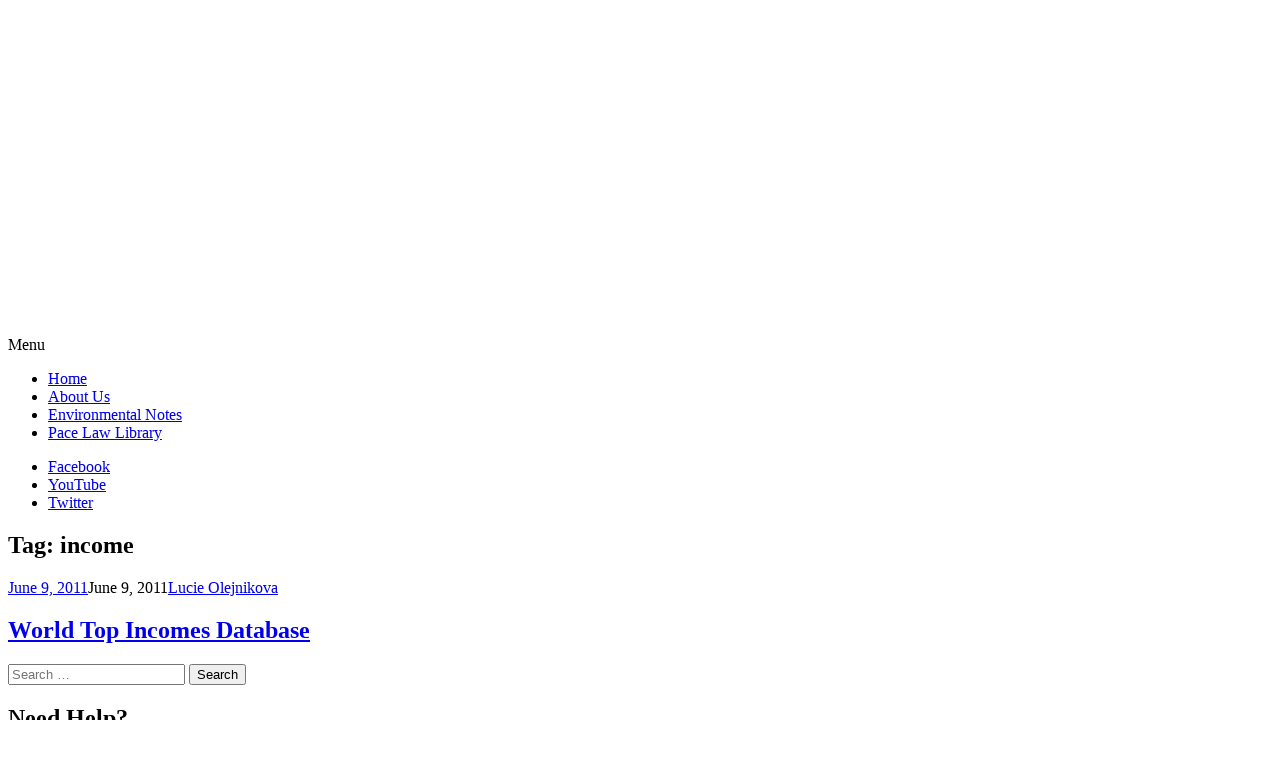

--- FILE ---
content_type: text/html; charset=UTF-8
request_url: https://lawlibrary.blogs.pace.edu/tag/income/
body_size: 14983
content:
<!DOCTYPE html>
<html lang="en-US">
	<head>
		<meta charset="UTF-8">
		<meta name="viewport" content="width=device-width, initial-scale=1">
		<link rel="profile" href="http://gmpg.org/xfn/11">
		<link rel="pingback" href="https://lawlibrary.blogs.pace.edu/xmlrpc.php">
	<title>income &#8211; Pace Law Library</title>
<meta name='robots' content='max-image-preview:large' />
<link rel='dns-prefetch' href='//fonts.googleapis.com' />
<link rel="alternate" type="application/rss+xml" title="Pace Law Library &raquo; Feed" href="https://lawlibrary.blogs.pace.edu/feed/" />
<link rel="alternate" type="application/rss+xml" title="Pace Law Library &raquo; Comments Feed" href="https://lawlibrary.blogs.pace.edu/comments/feed/" />
<link rel="alternate" type="application/rss+xml" title="Pace Law Library &raquo; income Tag Feed" href="https://lawlibrary.blogs.pace.edu/tag/income/feed/" />
<style id='wp-img-auto-sizes-contain-inline-css' type='text/css'>
img:is([sizes=auto i],[sizes^="auto," i]){contain-intrinsic-size:3000px 1500px}
/*# sourceURL=wp-img-auto-sizes-contain-inline-css */
</style>
<link rel='stylesheet' id='dashicons-css' href='https://lawlibrary.blogs.pace.edu/wp-includes/css/dashicons.min.css?ver=6.9' type='text/css' media='all' />
<link rel='stylesheet' id='admin-bar-css' href='https://lawlibrary.blogs.pace.edu/wp-includes/css/admin-bar.min.css?ver=6.9' type='text/css' media='all' />
<style id='admin-bar-inline-css' type='text/css'>

		@media screen { html { margin-top: 32px !important; } }
		@media screen and ( max-width: 782px ) { html { margin-top: 46px !important; } }
	
@media print { #wpadminbar { display:none; } }
/*# sourceURL=admin-bar-inline-css */
</style>
<style id='wp-emoji-styles-inline-css' type='text/css'>

	img.wp-smiley, img.emoji {
		display: inline !important;
		border: none !important;
		box-shadow: none !important;
		height: 1em !important;
		width: 1em !important;
		margin: 0 0.07em !important;
		vertical-align: -0.1em !important;
		background: none !important;
		padding: 0 !important;
	}
/*# sourceURL=wp-emoji-styles-inline-css */
</style>
<style id='wp-block-library-inline-css' type='text/css'>
:root{--wp-block-synced-color:#7a00df;--wp-block-synced-color--rgb:122,0,223;--wp-bound-block-color:var(--wp-block-synced-color);--wp-editor-canvas-background:#ddd;--wp-admin-theme-color:#007cba;--wp-admin-theme-color--rgb:0,124,186;--wp-admin-theme-color-darker-10:#006ba1;--wp-admin-theme-color-darker-10--rgb:0,107,160.5;--wp-admin-theme-color-darker-20:#005a87;--wp-admin-theme-color-darker-20--rgb:0,90,135;--wp-admin-border-width-focus:2px}@media (min-resolution:192dpi){:root{--wp-admin-border-width-focus:1.5px}}.wp-element-button{cursor:pointer}:root .has-very-light-gray-background-color{background-color:#eee}:root .has-very-dark-gray-background-color{background-color:#313131}:root .has-very-light-gray-color{color:#eee}:root .has-very-dark-gray-color{color:#313131}:root .has-vivid-green-cyan-to-vivid-cyan-blue-gradient-background{background:linear-gradient(135deg,#00d084,#0693e3)}:root .has-purple-crush-gradient-background{background:linear-gradient(135deg,#34e2e4,#4721fb 50%,#ab1dfe)}:root .has-hazy-dawn-gradient-background{background:linear-gradient(135deg,#faaca8,#dad0ec)}:root .has-subdued-olive-gradient-background{background:linear-gradient(135deg,#fafae1,#67a671)}:root .has-atomic-cream-gradient-background{background:linear-gradient(135deg,#fdd79a,#004a59)}:root .has-nightshade-gradient-background{background:linear-gradient(135deg,#330968,#31cdcf)}:root .has-midnight-gradient-background{background:linear-gradient(135deg,#020381,#2874fc)}:root{--wp--preset--font-size--normal:16px;--wp--preset--font-size--huge:42px}.has-regular-font-size{font-size:1em}.has-larger-font-size{font-size:2.625em}.has-normal-font-size{font-size:var(--wp--preset--font-size--normal)}.has-huge-font-size{font-size:var(--wp--preset--font-size--huge)}.has-text-align-center{text-align:center}.has-text-align-left{text-align:left}.has-text-align-right{text-align:right}.has-fit-text{white-space:nowrap!important}#end-resizable-editor-section{display:none}.aligncenter{clear:both}.items-justified-left{justify-content:flex-start}.items-justified-center{justify-content:center}.items-justified-right{justify-content:flex-end}.items-justified-space-between{justify-content:space-between}.screen-reader-text{border:0;clip-path:inset(50%);height:1px;margin:-1px;overflow:hidden;padding:0;position:absolute;width:1px;word-wrap:normal!important}.screen-reader-text:focus{background-color:#ddd;clip-path:none;color:#444;display:block;font-size:1em;height:auto;left:5px;line-height:normal;padding:15px 23px 14px;text-decoration:none;top:5px;width:auto;z-index:100000}html :where(.has-border-color){border-style:solid}html :where([style*=border-top-color]){border-top-style:solid}html :where([style*=border-right-color]){border-right-style:solid}html :where([style*=border-bottom-color]){border-bottom-style:solid}html :where([style*=border-left-color]){border-left-style:solid}html :where([style*=border-width]){border-style:solid}html :where([style*=border-top-width]){border-top-style:solid}html :where([style*=border-right-width]){border-right-style:solid}html :where([style*=border-bottom-width]){border-bottom-style:solid}html :where([style*=border-left-width]){border-left-style:solid}html :where(img[class*=wp-image-]){height:auto;max-width:100%}:where(figure){margin:0 0 1em}html :where(.is-position-sticky){--wp-admin--admin-bar--position-offset:var(--wp-admin--admin-bar--height,0px)}@media screen and (max-width:600px){html :where(.is-position-sticky){--wp-admin--admin-bar--position-offset:0px}}

/*# sourceURL=wp-block-library-inline-css */
</style><style id='global-styles-inline-css' type='text/css'>
:root{--wp--preset--aspect-ratio--square: 1;--wp--preset--aspect-ratio--4-3: 4/3;--wp--preset--aspect-ratio--3-4: 3/4;--wp--preset--aspect-ratio--3-2: 3/2;--wp--preset--aspect-ratio--2-3: 2/3;--wp--preset--aspect-ratio--16-9: 16/9;--wp--preset--aspect-ratio--9-16: 9/16;--wp--preset--color--black: #000000;--wp--preset--color--cyan-bluish-gray: #abb8c3;--wp--preset--color--white: #ffffff;--wp--preset--color--pale-pink: #f78da7;--wp--preset--color--vivid-red: #cf2e2e;--wp--preset--color--luminous-vivid-orange: #ff6900;--wp--preset--color--luminous-vivid-amber: #fcb900;--wp--preset--color--light-green-cyan: #7bdcb5;--wp--preset--color--vivid-green-cyan: #00d084;--wp--preset--color--pale-cyan-blue: #8ed1fc;--wp--preset--color--vivid-cyan-blue: #0693e3;--wp--preset--color--vivid-purple: #9b51e0;--wp--preset--gradient--vivid-cyan-blue-to-vivid-purple: linear-gradient(135deg,rgb(6,147,227) 0%,rgb(155,81,224) 100%);--wp--preset--gradient--light-green-cyan-to-vivid-green-cyan: linear-gradient(135deg,rgb(122,220,180) 0%,rgb(0,208,130) 100%);--wp--preset--gradient--luminous-vivid-amber-to-luminous-vivid-orange: linear-gradient(135deg,rgb(252,185,0) 0%,rgb(255,105,0) 100%);--wp--preset--gradient--luminous-vivid-orange-to-vivid-red: linear-gradient(135deg,rgb(255,105,0) 0%,rgb(207,46,46) 100%);--wp--preset--gradient--very-light-gray-to-cyan-bluish-gray: linear-gradient(135deg,rgb(238,238,238) 0%,rgb(169,184,195) 100%);--wp--preset--gradient--cool-to-warm-spectrum: linear-gradient(135deg,rgb(74,234,220) 0%,rgb(151,120,209) 20%,rgb(207,42,186) 40%,rgb(238,44,130) 60%,rgb(251,105,98) 80%,rgb(254,248,76) 100%);--wp--preset--gradient--blush-light-purple: linear-gradient(135deg,rgb(255,206,236) 0%,rgb(152,150,240) 100%);--wp--preset--gradient--blush-bordeaux: linear-gradient(135deg,rgb(254,205,165) 0%,rgb(254,45,45) 50%,rgb(107,0,62) 100%);--wp--preset--gradient--luminous-dusk: linear-gradient(135deg,rgb(255,203,112) 0%,rgb(199,81,192) 50%,rgb(65,88,208) 100%);--wp--preset--gradient--pale-ocean: linear-gradient(135deg,rgb(255,245,203) 0%,rgb(182,227,212) 50%,rgb(51,167,181) 100%);--wp--preset--gradient--electric-grass: linear-gradient(135deg,rgb(202,248,128) 0%,rgb(113,206,126) 100%);--wp--preset--gradient--midnight: linear-gradient(135deg,rgb(2,3,129) 0%,rgb(40,116,252) 100%);--wp--preset--font-size--small: 13px;--wp--preset--font-size--medium: 20px;--wp--preset--font-size--large: 36px;--wp--preset--font-size--x-large: 42px;--wp--preset--spacing--20: 0.44rem;--wp--preset--spacing--30: 0.67rem;--wp--preset--spacing--40: 1rem;--wp--preset--spacing--50: 1.5rem;--wp--preset--spacing--60: 2.25rem;--wp--preset--spacing--70: 3.38rem;--wp--preset--spacing--80: 5.06rem;--wp--preset--shadow--natural: 6px 6px 9px rgba(0, 0, 0, 0.2);--wp--preset--shadow--deep: 12px 12px 50px rgba(0, 0, 0, 0.4);--wp--preset--shadow--sharp: 6px 6px 0px rgba(0, 0, 0, 0.2);--wp--preset--shadow--outlined: 6px 6px 0px -3px rgb(255, 255, 255), 6px 6px rgb(0, 0, 0);--wp--preset--shadow--crisp: 6px 6px 0px rgb(0, 0, 0);}:where(.is-layout-flex){gap: 0.5em;}:where(.is-layout-grid){gap: 0.5em;}body .is-layout-flex{display: flex;}.is-layout-flex{flex-wrap: wrap;align-items: center;}.is-layout-flex > :is(*, div){margin: 0;}body .is-layout-grid{display: grid;}.is-layout-grid > :is(*, div){margin: 0;}:where(.wp-block-columns.is-layout-flex){gap: 2em;}:where(.wp-block-columns.is-layout-grid){gap: 2em;}:where(.wp-block-post-template.is-layout-flex){gap: 1.25em;}:where(.wp-block-post-template.is-layout-grid){gap: 1.25em;}.has-black-color{color: var(--wp--preset--color--black) !important;}.has-cyan-bluish-gray-color{color: var(--wp--preset--color--cyan-bluish-gray) !important;}.has-white-color{color: var(--wp--preset--color--white) !important;}.has-pale-pink-color{color: var(--wp--preset--color--pale-pink) !important;}.has-vivid-red-color{color: var(--wp--preset--color--vivid-red) !important;}.has-luminous-vivid-orange-color{color: var(--wp--preset--color--luminous-vivid-orange) !important;}.has-luminous-vivid-amber-color{color: var(--wp--preset--color--luminous-vivid-amber) !important;}.has-light-green-cyan-color{color: var(--wp--preset--color--light-green-cyan) !important;}.has-vivid-green-cyan-color{color: var(--wp--preset--color--vivid-green-cyan) !important;}.has-pale-cyan-blue-color{color: var(--wp--preset--color--pale-cyan-blue) !important;}.has-vivid-cyan-blue-color{color: var(--wp--preset--color--vivid-cyan-blue) !important;}.has-vivid-purple-color{color: var(--wp--preset--color--vivid-purple) !important;}.has-black-background-color{background-color: var(--wp--preset--color--black) !important;}.has-cyan-bluish-gray-background-color{background-color: var(--wp--preset--color--cyan-bluish-gray) !important;}.has-white-background-color{background-color: var(--wp--preset--color--white) !important;}.has-pale-pink-background-color{background-color: var(--wp--preset--color--pale-pink) !important;}.has-vivid-red-background-color{background-color: var(--wp--preset--color--vivid-red) !important;}.has-luminous-vivid-orange-background-color{background-color: var(--wp--preset--color--luminous-vivid-orange) !important;}.has-luminous-vivid-amber-background-color{background-color: var(--wp--preset--color--luminous-vivid-amber) !important;}.has-light-green-cyan-background-color{background-color: var(--wp--preset--color--light-green-cyan) !important;}.has-vivid-green-cyan-background-color{background-color: var(--wp--preset--color--vivid-green-cyan) !important;}.has-pale-cyan-blue-background-color{background-color: var(--wp--preset--color--pale-cyan-blue) !important;}.has-vivid-cyan-blue-background-color{background-color: var(--wp--preset--color--vivid-cyan-blue) !important;}.has-vivid-purple-background-color{background-color: var(--wp--preset--color--vivid-purple) !important;}.has-black-border-color{border-color: var(--wp--preset--color--black) !important;}.has-cyan-bluish-gray-border-color{border-color: var(--wp--preset--color--cyan-bluish-gray) !important;}.has-white-border-color{border-color: var(--wp--preset--color--white) !important;}.has-pale-pink-border-color{border-color: var(--wp--preset--color--pale-pink) !important;}.has-vivid-red-border-color{border-color: var(--wp--preset--color--vivid-red) !important;}.has-luminous-vivid-orange-border-color{border-color: var(--wp--preset--color--luminous-vivid-orange) !important;}.has-luminous-vivid-amber-border-color{border-color: var(--wp--preset--color--luminous-vivid-amber) !important;}.has-light-green-cyan-border-color{border-color: var(--wp--preset--color--light-green-cyan) !important;}.has-vivid-green-cyan-border-color{border-color: var(--wp--preset--color--vivid-green-cyan) !important;}.has-pale-cyan-blue-border-color{border-color: var(--wp--preset--color--pale-cyan-blue) !important;}.has-vivid-cyan-blue-border-color{border-color: var(--wp--preset--color--vivid-cyan-blue) !important;}.has-vivid-purple-border-color{border-color: var(--wp--preset--color--vivid-purple) !important;}.has-vivid-cyan-blue-to-vivid-purple-gradient-background{background: var(--wp--preset--gradient--vivid-cyan-blue-to-vivid-purple) !important;}.has-light-green-cyan-to-vivid-green-cyan-gradient-background{background: var(--wp--preset--gradient--light-green-cyan-to-vivid-green-cyan) !important;}.has-luminous-vivid-amber-to-luminous-vivid-orange-gradient-background{background: var(--wp--preset--gradient--luminous-vivid-amber-to-luminous-vivid-orange) !important;}.has-luminous-vivid-orange-to-vivid-red-gradient-background{background: var(--wp--preset--gradient--luminous-vivid-orange-to-vivid-red) !important;}.has-very-light-gray-to-cyan-bluish-gray-gradient-background{background: var(--wp--preset--gradient--very-light-gray-to-cyan-bluish-gray) !important;}.has-cool-to-warm-spectrum-gradient-background{background: var(--wp--preset--gradient--cool-to-warm-spectrum) !important;}.has-blush-light-purple-gradient-background{background: var(--wp--preset--gradient--blush-light-purple) !important;}.has-blush-bordeaux-gradient-background{background: var(--wp--preset--gradient--blush-bordeaux) !important;}.has-luminous-dusk-gradient-background{background: var(--wp--preset--gradient--luminous-dusk) !important;}.has-pale-ocean-gradient-background{background: var(--wp--preset--gradient--pale-ocean) !important;}.has-electric-grass-gradient-background{background: var(--wp--preset--gradient--electric-grass) !important;}.has-midnight-gradient-background{background: var(--wp--preset--gradient--midnight) !important;}.has-small-font-size{font-size: var(--wp--preset--font-size--small) !important;}.has-medium-font-size{font-size: var(--wp--preset--font-size--medium) !important;}.has-large-font-size{font-size: var(--wp--preset--font-size--large) !important;}.has-x-large-font-size{font-size: var(--wp--preset--font-size--x-large) !important;}
/*# sourceURL=global-styles-inline-css */
</style>

<style id='classic-theme-styles-inline-css' type='text/css'>
/*! This file is auto-generated */
.wp-block-button__link{color:#fff;background-color:#32373c;border-radius:9999px;box-shadow:none;text-decoration:none;padding:calc(.667em + 2px) calc(1.333em + 2px);font-size:1.125em}.wp-block-file__button{background:#32373c;color:#fff;text-decoration:none}
/*# sourceURL=/wp-includes/css/classic-themes.min.css */
</style>
<link rel='stylesheet' id='awsm-ead-plus-public-css' href='https://lawlibrary.blogs.pace.edu/wp-content/plugins/embed-any-document-plus/css/embed-public.min.css?ver=2.8.2' type='text/css' media='all' />
<link rel='stylesheet' id='apostrophe-style-css' href='https://lawlibrary.blogs.pace.edu/wp-content/themes/apostrophe/style.css?ver=20140520' type='text/css' media='all' />
<link rel='stylesheet' id='genericons-css' href='https://lawlibrary.blogs.pace.edu/wp-content/plugins/jetpack/_inc/genericons/genericons/genericons.css?ver=3.1' type='text/css' media='all' />
<link rel='stylesheet' id='apostrophe-fonts-css' href='https://fonts.googleapis.com/css?family=PT+Serif%3A400%2C400italic%2C700%2C700italic%7COpen+Sans%3A300%2C300italic%2C400%2C400italic%2C600%2C600italic%2C700%2C700italic%2C800%2C800italic&#038;subset=latin%2Clatin-ext%2Ccyrillic' type='text/css' media='all' />
<script type="text/javascript" src="https://lawlibrary.blogs.pace.edu/wp-includes/js/jquery/jquery.min.js?ver=3.7.1" id="jquery-core-js"></script>
<script type="text/javascript" src="https://lawlibrary.blogs.pace.edu/wp-includes/js/jquery/jquery-migrate.min.js?ver=3.4.1" id="jquery-migrate-js"></script>
<link rel="https://api.w.org/" href="https://lawlibrary.blogs.pace.edu/wp-json/" /><link rel="alternate" title="JSON" type="application/json" href="https://lawlibrary.blogs.pace.edu/wp-json/wp/v2/tags/45639" /><link rel="EditURI" type="application/rsd+xml" title="RSD" href="https://lawlibrary.blogs.pace.edu/xmlrpc.php?rsd" />
<meta name="generator" content="Blogs.pace.edu Blogs 6.9 - http://blogs.pace.edu/" />
	<style>
		@media screen and (max-width: 782px) {
			#wpadminbar li#wp-admin-bar-log-in,
			#wpadminbar li#wp-admin-bar-register {
				display: block;
			}

			#wpadminbar li#wp-admin-bar-log-in a,
			#wpadminbar li#wp-admin-bar-register a {
				padding: 0 8px;
			}
		}
	</style>
<script type="text/javascript">if ( window._agmMaps === undefined ) { _agmMaps = []; }</script>
        <script type="text/javascript">
            var jQueryMigrateHelperHasSentDowngrade = false;

			window.onerror = function( msg, url, line, col, error ) {
				// Break out early, do not processing if a downgrade reqeust was already sent.
				if ( jQueryMigrateHelperHasSentDowngrade ) {
					return true;
                }

				var xhr = new XMLHttpRequest();
				var nonce = '482f92c30f';
				var jQueryFunctions = [
					'andSelf',
					'browser',
					'live',
					'boxModel',
					'support.boxModel',
					'size',
					'swap',
					'clean',
					'sub',
                ];
				var match_pattern = /\)\.(.+?) is not a function/;
                var erroredFunction = msg.match( match_pattern );

                // If there was no matching functions, do not try to downgrade.
                if ( null === erroredFunction || typeof erroredFunction !== 'object' || typeof erroredFunction[1] === "undefined" || -1 === jQueryFunctions.indexOf( erroredFunction[1] ) ) {
                    return true;
                }

                // Set that we've now attempted a downgrade request.
                jQueryMigrateHelperHasSentDowngrade = true;

				xhr.open( 'POST', 'https://lawlibrary.blogs.pace.edu/wp-admin/admin-ajax.php' );
				xhr.setRequestHeader( 'Content-Type', 'application/x-www-form-urlencoded' );
				xhr.onload = function () {
					var response,
                        reload = false;

					if ( 200 === xhr.status ) {
                        try {
                        	response = JSON.parse( xhr.response );

                        	reload = response.data.reload;
                        } catch ( e ) {
                        	reload = false;
                        }
                    }

					// Automatically reload the page if a deprecation caused an automatic downgrade, ensure visitors get the best possible experience.
					if ( reload ) {
						location.reload();
                    }
				};

				xhr.send( encodeURI( 'action=jquery-migrate-downgrade-version&_wpnonce=' + nonce ) );

				// Suppress error alerts in older browsers
				return true;
			}
        </script>

							<!-- Google Analytics tracking code output by Beehive Analytics Pro -->
						<script async src="https://www.googletagmanager.com/gtag/js?id=G-SXPP7X7559&l=beehiveDataLayer"></script>
		<script>
						window.beehiveDataLayer = window.beehiveDataLayer || [];
			function gaplusu() {beehiveDataLayer.push(arguments);}
			gaplusu('js', new Date())
						gaplusu('config', 'G-SXPP7X7559', {
				'anonymize_ip': true,
				'allow_google_signals': false,
			})
					</script>
		<style type="text/css">
/* <![CDATA[ */
img.latex { vertical-align: middle; border: none; }
/* ]]> */
</style>
		<style type="text/css" id="apostrophe-header-css">
				.site-branding {
			background: url('https://lawlibrary.blogs.pace.edu/files/2021/02/cropped-Blog-Header-resized.jpg') center center;
			background-size: cover;
			min-height: 200px;
			padding: 3em;
		}
				.site-title,
		.site-description {
			clip: rect(1px, 1px, 1px, 1px);
			position: absolute;
		}

		.site-branding {
			text-align: center;
		}

		.site-logo {
			float: none;
			margin-top: 0;
			margin-bottom: 3.5px;
		}
				</style>
		
<!-- Jetpack Open Graph Tags -->
<meta property="og:type" content="website" />
<meta property="og:title" content="income &#8211; Pace Law Library" />
<meta property="og:url" content="https://lawlibrary.blogs.pace.edu/tag/income/" />
<meta property="og:site_name" content="Pace Law Library" />
<meta property="og:image" content="https://lawlibrary.blogs.pace.edu/files/2016/04/cropped-Pace_University_Official_Seal-2gy6333.png" />
<meta property="og:image:width" content="512" />
<meta property="og:image:height" content="512" />
<meta property="og:image:alt" content="" />
<meta property="og:locale" content="en_US" />

<!-- End Jetpack Open Graph Tags -->
<link rel="icon" href="https://bpb-us-w2.wpmucdn.com/blogs.pace.edu/dist/1/156/files/2016/04/cropped-Pace_University_Official_Seal-2gy6333-32x32.png" sizes="32x32" />
<link rel="icon" href="https://bpb-us-w2.wpmucdn.com/blogs.pace.edu/dist/1/156/files/2016/04/cropped-Pace_University_Official_Seal-2gy6333-192x192.png" sizes="192x192" />
<link rel="apple-touch-icon" href="https://bpb-us-w2.wpmucdn.com/blogs.pace.edu/dist/1/156/files/2016/04/cropped-Pace_University_Official_Seal-2gy6333-180x180.png" />
<meta name="msapplication-TileImage" content="https://bpb-us-w2.wpmucdn.com/blogs.pace.edu/dist/1/156/files/2016/04/cropped-Pace_University_Official_Seal-2gy6333-270x270.png" />
	<link rel='stylesheet' id='subscribe-by-email-widget-css-css' href='https://lawlibrary.blogs.pace.edu/wp-content/plugins/subscribe-by-email/subscribe-by-email/assets/css/widget.css?ver=3' type='text/css' media='all' />
<link rel='stylesheet' id='sgf-google-fonts-1-css' href='https://fonts.googleapis.com/css?family=Arvo%7CDancing+Script%7CDroid+Sans%7CGive+You+Glory%7CJosefin+Slab%7COld+Standard+TT%7COpen+Sans%7CQuattrocento%7CVollkorn&#038;ver=6.9' type='text/css' media='all' />
<link rel='stylesheet' id='follow-button-styles-css' href='https://lawlibrary.blogs.pace.edu/wp-content/plugins/subscribe-by-email/subscribe-by-email/assets//css/follow-button.css?ver=3' type='text/css' media='all' />
</head>

	<body class="archive tag tag-income tag-45639 admin-bar no-customize-support wp-theme-apostrophe">
		<div id="page" class="hfeed site">

			<header id="masthead" class="site-header" role="banner">
				<div class="site-branding">
					<a href="https://lawlibrary.blogs.pace.edu/" class="site-logo-link" rel="home" itemprop="url"></a>					<h1 class="site-title"><a href="https://lawlibrary.blogs.pace.edu/" rel="home">Pace Law Library</a></h1>
					<h2 class="site-description"></h2>
				</div>

				<nav id="site-navigation" class="main-navigation" role="navigation">
					<a class="menu-toggle">Menu</a>
					<a class="skip-link screen-reader-text" href="#content">Skip to content</a>

					<div class="menu-main-navigation-container"><ul id="menu-main-navigation" class="apostrophe-navigation"><li id="menu-item-6281" class="menu-item menu-item-type-custom menu-item-object-custom menu-item-home menu-item-6281"><a href="http://lawlibrary.blogs.pace.edu">Home</a></li>
<li id="menu-item-6189" class="menu-item menu-item-type-post_type menu-item-object-page menu-item-6189"><a href="https://lawlibrary.blogs.pace.edu/about-us/">About Us</a></li>
<li id="menu-item-6219" class="menu-item menu-item-type-taxonomy menu-item-object-category menu-item-6219"><a href="https://lawlibrary.blogs.pace.edu/category/environmental-notes/">Environmental Notes</a></li>
<li id="menu-item-6294" class="menu-item menu-item-type-custom menu-item-object-custom menu-item-6294"><a target="_blank" href="http://www.law.pace.edu/library">Pace Law Library</a></li>
</ul></div>
					<div class="menu-social-icons-container"><ul id="menu-social-icons" class="apostrophe-social"><li id="menu-item-6186" class="menu-item menu-item-type-custom menu-item-object-custom menu-item-6186"><a target="_blank" href="https://www.facebook.com/pacelawlibrary"><span>Facebook</span></a></li>
<li id="menu-item-6187" class="menu-item menu-item-type-custom menu-item-object-custom menu-item-6187"><a target="_blank" href="https://www.youtube.com/user/pacelawlibrary"><span>YouTube</span></a></li>
<li id="menu-item-6188" class="menu-item menu-item-type-custom menu-item-object-custom menu-item-6188"><a target="_blank" href="https://twitter.com/pacelawlibrary"><span>Twitter</span></a></li>
</ul></div>
				</nav><!-- #site-navigation -->
			</header><!-- #masthead -->

			<div id="content" class="site-content">

	<section id="primary" class="content-area">

	
		<header class="page-header">
			<h1 class="page-title">Tag: <span>income</span></h1>		</header><!-- .page-header -->

		<main id="main" class="site-main" role="main">

						
				
<article id="post-2321" class="post-2321 post type-post status-publish format-standard hentry category-immigration-law category-international-law-2 category-law-students-2 tag-electronic-databases tag-income tag-world">
	
	<a class="entry-thumbnail apostrophe-nothumb" href="https://lawlibrary.blogs.pace.edu/2011/06/09/world-top-incomes-database/"><span></span></a>
  <header class="entry-header">
		    <div class="entry-meta">
		<a class="entry-date published" href="https://lawlibrary.blogs.pace.edu/2011/06/09/world-top-incomes-database/">June 9, 2011</a><time class="updated" datetime="2011-06-09T11:02:18-04:00">June 9, 2011</time><span class="byline vcard"><a class="url fn n" href="https://lawlibrary.blogs.pace.edu/author/lolejnikova/">Lucie Olejnikova</a></span>    </div><!-- .entry-meta -->
		<h2 class="entry-title"><a href="https://lawlibrary.blogs.pace.edu/2011/06/09/world-top-incomes-database/" rel="bookmark">World Top Incomes Database</a></h2>
	</header><!-- .entry-header -->

</article><!-- #post-## -->

			
		
		</main><!-- #main -->

		
	</section><!-- #primary -->

	<div id="secondary" class="widget-area" role="complementary">

				<div class="sidebar-primary">
			<aside id="search-2" class="widget widget_search"><form role="search" method="get" class="search-form" action="https://lawlibrary.blogs.pace.edu/">
				<label>
					<span class="screen-reader-text">Search for:</span>
					<input type="search" class="search-field" placeholder="Search &hellip;" value="" name="s" />
				</label>
				<input type="submit" class="search-submit" value="Search" />
			</form></aside><aside id="text-3" class="widget widget_text"><h2 class="widget-title">Need Help?</h2>			<div class="textwidget"><a href="http://libraryanswers.law.pace.edu/index.php" target="_blank">Ask Us!</a>
<br/>
<a href="http://libraryguides.law.pace.edu/index.php" target="_blank">Research Guides</a>
</div>
		</aside>		</div>
		
				<div class="sidebar-secondary">
			<aside id="categories-4" class="widget widget_categories"><h2 class="widget-title">Categories</h2><form action="https://lawlibrary.blogs.pace.edu" method="get"><label class="screen-reader-text" for="cat">Categories</label><select  name='cat' id='cat' class='postform'>
	<option value='-1'>Select Category</option>
	<option class="level-0" value="47164">Advocacy Teams&nbsp;&nbsp;(1)</option>
	<option class="level-0" value="44738">Civil Rights&nbsp;&nbsp;(27)</option>
	<option class="level-0" value="43614">Constitutional Law&nbsp;&nbsp;(40)</option>
	<option class="level-0" value="44739">Corporate, Finance and Securities Law&nbsp;&nbsp;(32)</option>
	<option class="level-0" value="44740">Courts&nbsp;&nbsp;(75)</option>
	<option class="level-0" value="44741">Criminal Law&nbsp;&nbsp;(127)</option>
	<option class="level-0" value="44742">Employment &amp; Labor Law&nbsp;&nbsp;(16)</option>
	<option class="level-0" value="44743">Environmental Notes&nbsp;&nbsp;(199)</option>
	<option class="level-0" value="44744">Health Law&nbsp;&nbsp;(80)</option>
	<option class="level-0" value="44745">Immigration Law&nbsp;&nbsp;(24)</option>
	<option class="level-0" value="47190">Intellectual Property Law&nbsp;&nbsp;(13)</option>
	<option class="level-0" value="44746">International Law&nbsp;&nbsp;(98)</option>
	<option class="level-0" value="44747">Law and Technology&nbsp;&nbsp;(244)</option>
	<option class="level-0" value="44748">Law Students&nbsp;&nbsp;(395)</option>
	<option class="level-0" value="44749">Legal Research &amp; Writing&nbsp;&nbsp;(300)</option>
	<option class="level-0" value="44750">Legislation&nbsp;&nbsp;(38)</option>
	<option class="level-0" value="44751">Professional Responsibility&nbsp;&nbsp;(1)</option>
	<option class="level-0" value="44752">Tax Law&nbsp;&nbsp;(12)</option>
	<option class="level-0" value="1">Uncategorized&nbsp;&nbsp;(73)</option>
</select>
</form><script type="text/javascript">
/* <![CDATA[ */

( ( dropdownId ) => {
	const dropdown = document.getElementById( dropdownId );
	function onSelectChange() {
		setTimeout( () => {
			if ( 'escape' === dropdown.dataset.lastkey ) {
				return;
			}
			if ( dropdown.value && parseInt( dropdown.value ) > 0 && dropdown instanceof HTMLSelectElement ) {
				dropdown.parentElement.submit();
			}
		}, 250 );
	}
	function onKeyUp( event ) {
		if ( 'Escape' === event.key ) {
			dropdown.dataset.lastkey = 'escape';
		} else {
			delete dropdown.dataset.lastkey;
		}
	}
	function onClick() {
		delete dropdown.dataset.lastkey;
	}
	dropdown.addEventListener( 'keyup', onKeyUp );
	dropdown.addEventListener( 'click', onClick );
	dropdown.addEventListener( 'change', onSelectChange );
})( "cat" );

//# sourceURL=WP_Widget_Categories%3A%3Awidget
/* ]]> */
</script>
</aside><aside id="text-9" class="widget widget_text"><h2 class="widget-title">Twitter</h2>			<div class="textwidget"><a class="twitter-timeline" href="https://twitter.com/pacelawlibrary" data-widget-id="717428371274260481">Tweets by @pacelawlibrary</a>
<script>!function(d,s,id){var js,fjs=d.getElementsByTagName(s)[0],p=/^http:/.test(d.location)?'http':'https';if(!d.getElementById(id)){js=d.createElement(s);js.id=id;js.src=p+"://platform.twitter.com/widgets.js";fjs.parentNode.insertBefore(js,fjs);}}(document,"script","twitter-wjs");</script></div>
		</aside><aside id="subscribe-by-email-4" class="widget subscribe-by-email"><h2 class="widget-title">Subscribe by Email</h2>		        <form method="post" id="subscribe-by-email-subscribe-form" class="subscribe-by-email-subscribe-form" />
	        	<p>
		        	Completely spam free, opt out any time.		        </p>
		        	<p tabindex="-1" class="subscribe-by-email-error" style="display: none">Please, insert a valid email.</p>
	        		<p tabindex="-1" class="subscribe-by-email-updated" style="display: none">Thank you, your email will be added to the mailing list once you click on the link in the confirmation email.</p>
					<label class="screen-reader-text sbe-screen-reader-text" for="subscribe-by-email-field">Your Email</label>
					<p>
						<input type="email" id="subscribe-by-email-field" class="subscribe-by-email-field" name="subscription-email" placeholder="ex: someone@mydomain.com" required/>
					</p>
		        	<label aria-hidden="true" class="screen-reader-text sbe-screen-reader-text" for="security-check-aside">Leave this field blank</label>
		        	<input aria-hidden="true" type="text" tabindex="-1" name="security-check-aside" id="security-check-aside" class="screen-reader-text sbe-screen-reader-text" />
					<div class="sbe-recaptcha-holder">
						<p class="subscribe-by-email-error" style="display: none">Spam protection has stopped this request. Please contact site owner for help.</p>
						<input name="g-recaptcha-response" type="hidden" class="g-recaptcha-response">
						<p class="sbe-recaptcha-privacy"><small>This form is protected by reCAPTCHA and the Google <a href="https://policies.google.com/privacy" rel="nofollow">Privacy Policy</a> and <a href="https://policies.google.com/terms" rel="nofollow">Terms of Service</a> apply.</small></p>
					</div>
		        	<input type="hidden" name="action" value="sbe_subscribe_user" />
		        	<input type="submit" class="subscribe-by-email-submit" name="submit-subscribe-user" value="Subscribe" />
		        	<img src="https://lawlibrary.blogs.pace.edu/wp-content/plugins/subscribe-by-email/subscribe-by-email/assets/images/ajax-loader.gif" alt="" class="subscribe-by-email-loader" style="display:none;" />
	        </form>

        </aside><aside id="archives-4" class="widget widget_archive"><h2 class="widget-title">Archives</h2>		<label class="screen-reader-text" for="archives-dropdown-4">Archives</label>
		<select id="archives-dropdown-4" name="archive-dropdown">
			
			<option value="">Select Month</option>
				<option value='https://lawlibrary.blogs.pace.edu/2022/03/'> March 2022 &nbsp;(1)</option>
	<option value='https://lawlibrary.blogs.pace.edu/2022/02/'> February 2022 &nbsp;(1)</option>
	<option value='https://lawlibrary.blogs.pace.edu/2021/07/'> July 2021 &nbsp;(1)</option>
	<option value='https://lawlibrary.blogs.pace.edu/2021/05/'> May 2021 &nbsp;(1)</option>
	<option value='https://lawlibrary.blogs.pace.edu/2020/11/'> November 2020 &nbsp;(1)</option>
	<option value='https://lawlibrary.blogs.pace.edu/2020/10/'> October 2020 &nbsp;(1)</option>
	<option value='https://lawlibrary.blogs.pace.edu/2020/08/'> August 2020 &nbsp;(1)</option>
	<option value='https://lawlibrary.blogs.pace.edu/2020/05/'> May 2020 &nbsp;(1)</option>
	<option value='https://lawlibrary.blogs.pace.edu/2020/04/'> April 2020 &nbsp;(1)</option>
	<option value='https://lawlibrary.blogs.pace.edu/2020/03/'> March 2020 &nbsp;(1)</option>
	<option value='https://lawlibrary.blogs.pace.edu/2020/02/'> February 2020 &nbsp;(1)</option>
	<option value='https://lawlibrary.blogs.pace.edu/2020/01/'> January 2020 &nbsp;(4)</option>
	<option value='https://lawlibrary.blogs.pace.edu/2019/12/'> December 2019 &nbsp;(4)</option>
	<option value='https://lawlibrary.blogs.pace.edu/2019/11/'> November 2019 &nbsp;(2)</option>
	<option value='https://lawlibrary.blogs.pace.edu/2019/10/'> October 2019 &nbsp;(2)</option>
	<option value='https://lawlibrary.blogs.pace.edu/2019/09/'> September 2019 &nbsp;(1)</option>
	<option value='https://lawlibrary.blogs.pace.edu/2019/08/'> August 2019 &nbsp;(1)</option>
	<option value='https://lawlibrary.blogs.pace.edu/2019/07/'> July 2019 &nbsp;(2)</option>
	<option value='https://lawlibrary.blogs.pace.edu/2019/06/'> June 2019 &nbsp;(6)</option>
	<option value='https://lawlibrary.blogs.pace.edu/2019/05/'> May 2019 &nbsp;(4)</option>
	<option value='https://lawlibrary.blogs.pace.edu/2019/04/'> April 2019 &nbsp;(6)</option>
	<option value='https://lawlibrary.blogs.pace.edu/2019/03/'> March 2019 &nbsp;(4)</option>
	<option value='https://lawlibrary.blogs.pace.edu/2019/02/'> February 2019 &nbsp;(5)</option>
	<option value='https://lawlibrary.blogs.pace.edu/2019/01/'> January 2019 &nbsp;(7)</option>
	<option value='https://lawlibrary.blogs.pace.edu/2018/12/'> December 2018 &nbsp;(4)</option>
	<option value='https://lawlibrary.blogs.pace.edu/2018/11/'> November 2018 &nbsp;(9)</option>
	<option value='https://lawlibrary.blogs.pace.edu/2018/10/'> October 2018 &nbsp;(6)</option>
	<option value='https://lawlibrary.blogs.pace.edu/2018/09/'> September 2018 &nbsp;(4)</option>
	<option value='https://lawlibrary.blogs.pace.edu/2018/08/'> August 2018 &nbsp;(2)</option>
	<option value='https://lawlibrary.blogs.pace.edu/2018/07/'> July 2018 &nbsp;(6)</option>
	<option value='https://lawlibrary.blogs.pace.edu/2018/06/'> June 2018 &nbsp;(4)</option>
	<option value='https://lawlibrary.blogs.pace.edu/2018/05/'> May 2018 &nbsp;(6)</option>
	<option value='https://lawlibrary.blogs.pace.edu/2018/04/'> April 2018 &nbsp;(8)</option>
	<option value='https://lawlibrary.blogs.pace.edu/2018/03/'> March 2018 &nbsp;(5)</option>
	<option value='https://lawlibrary.blogs.pace.edu/2018/02/'> February 2018 &nbsp;(8)</option>
	<option value='https://lawlibrary.blogs.pace.edu/2018/01/'> January 2018 &nbsp;(4)</option>
	<option value='https://lawlibrary.blogs.pace.edu/2017/12/'> December 2017 &nbsp;(2)</option>
	<option value='https://lawlibrary.blogs.pace.edu/2017/11/'> November 2017 &nbsp;(1)</option>
	<option value='https://lawlibrary.blogs.pace.edu/2017/10/'> October 2017 &nbsp;(3)</option>
	<option value='https://lawlibrary.blogs.pace.edu/2017/09/'> September 2017 &nbsp;(1)</option>
	<option value='https://lawlibrary.blogs.pace.edu/2017/08/'> August 2017 &nbsp;(1)</option>
	<option value='https://lawlibrary.blogs.pace.edu/2017/07/'> July 2017 &nbsp;(3)</option>
	<option value='https://lawlibrary.blogs.pace.edu/2017/06/'> June 2017 &nbsp;(4)</option>
	<option value='https://lawlibrary.blogs.pace.edu/2017/05/'> May 2017 &nbsp;(3)</option>
	<option value='https://lawlibrary.blogs.pace.edu/2017/04/'> April 2017 &nbsp;(3)</option>
	<option value='https://lawlibrary.blogs.pace.edu/2017/03/'> March 2017 &nbsp;(2)</option>
	<option value='https://lawlibrary.blogs.pace.edu/2017/02/'> February 2017 &nbsp;(5)</option>
	<option value='https://lawlibrary.blogs.pace.edu/2017/01/'> January 2017 &nbsp;(6)</option>
	<option value='https://lawlibrary.blogs.pace.edu/2016/12/'> December 2016 &nbsp;(4)</option>
	<option value='https://lawlibrary.blogs.pace.edu/2016/11/'> November 2016 &nbsp;(2)</option>
	<option value='https://lawlibrary.blogs.pace.edu/2016/10/'> October 2016 &nbsp;(1)</option>
	<option value='https://lawlibrary.blogs.pace.edu/2016/09/'> September 2016 &nbsp;(6)</option>
	<option value='https://lawlibrary.blogs.pace.edu/2016/08/'> August 2016 &nbsp;(5)</option>
	<option value='https://lawlibrary.blogs.pace.edu/2016/07/'> July 2016 &nbsp;(3)</option>
	<option value='https://lawlibrary.blogs.pace.edu/2016/06/'> June 2016 &nbsp;(5)</option>
	<option value='https://lawlibrary.blogs.pace.edu/2016/05/'> May 2016 &nbsp;(3)</option>
	<option value='https://lawlibrary.blogs.pace.edu/2016/04/'> April 2016 &nbsp;(7)</option>
	<option value='https://lawlibrary.blogs.pace.edu/2016/03/'> March 2016 &nbsp;(7)</option>
	<option value='https://lawlibrary.blogs.pace.edu/2016/02/'> February 2016 &nbsp;(6)</option>
	<option value='https://lawlibrary.blogs.pace.edu/2016/01/'> January 2016 &nbsp;(2)</option>
	<option value='https://lawlibrary.blogs.pace.edu/2015/12/'> December 2015 &nbsp;(5)</option>
	<option value='https://lawlibrary.blogs.pace.edu/2015/11/'> November 2015 &nbsp;(9)</option>
	<option value='https://lawlibrary.blogs.pace.edu/2015/10/'> October 2015 &nbsp;(6)</option>
	<option value='https://lawlibrary.blogs.pace.edu/2015/09/'> September 2015 &nbsp;(2)</option>
	<option value='https://lawlibrary.blogs.pace.edu/2015/08/'> August 2015 &nbsp;(1)</option>
	<option value='https://lawlibrary.blogs.pace.edu/2015/07/'> July 2015 &nbsp;(2)</option>
	<option value='https://lawlibrary.blogs.pace.edu/2015/06/'> June 2015 &nbsp;(4)</option>
	<option value='https://lawlibrary.blogs.pace.edu/2015/05/'> May 2015 &nbsp;(6)</option>
	<option value='https://lawlibrary.blogs.pace.edu/2015/04/'> April 2015 &nbsp;(4)</option>
	<option value='https://lawlibrary.blogs.pace.edu/2015/03/'> March 2015 &nbsp;(7)</option>
	<option value='https://lawlibrary.blogs.pace.edu/2015/02/'> February 2015 &nbsp;(5)</option>
	<option value='https://lawlibrary.blogs.pace.edu/2015/01/'> January 2015 &nbsp;(4)</option>
	<option value='https://lawlibrary.blogs.pace.edu/2014/12/'> December 2014 &nbsp;(8)</option>
	<option value='https://lawlibrary.blogs.pace.edu/2014/11/'> November 2014 &nbsp;(8)</option>
	<option value='https://lawlibrary.blogs.pace.edu/2014/10/'> October 2014 &nbsp;(6)</option>
	<option value='https://lawlibrary.blogs.pace.edu/2014/09/'> September 2014 &nbsp;(4)</option>
	<option value='https://lawlibrary.blogs.pace.edu/2014/08/'> August 2014 &nbsp;(5)</option>
	<option value='https://lawlibrary.blogs.pace.edu/2014/07/'> July 2014 &nbsp;(8)</option>
	<option value='https://lawlibrary.blogs.pace.edu/2014/06/'> June 2014 &nbsp;(7)</option>
	<option value='https://lawlibrary.blogs.pace.edu/2014/05/'> May 2014 &nbsp;(7)</option>
	<option value='https://lawlibrary.blogs.pace.edu/2014/04/'> April 2014 &nbsp;(11)</option>
	<option value='https://lawlibrary.blogs.pace.edu/2014/03/'> March 2014 &nbsp;(8)</option>
	<option value='https://lawlibrary.blogs.pace.edu/2014/02/'> February 2014 &nbsp;(2)</option>
	<option value='https://lawlibrary.blogs.pace.edu/2014/01/'> January 2014 &nbsp;(4)</option>
	<option value='https://lawlibrary.blogs.pace.edu/2013/12/'> December 2013 &nbsp;(4)</option>
	<option value='https://lawlibrary.blogs.pace.edu/2013/11/'> November 2013 &nbsp;(5)</option>
	<option value='https://lawlibrary.blogs.pace.edu/2013/10/'> October 2013 &nbsp;(2)</option>
	<option value='https://lawlibrary.blogs.pace.edu/2013/09/'> September 2013 &nbsp;(7)</option>
	<option value='https://lawlibrary.blogs.pace.edu/2013/08/'> August 2013 &nbsp;(8)</option>
	<option value='https://lawlibrary.blogs.pace.edu/2013/07/'> July 2013 &nbsp;(3)</option>
	<option value='https://lawlibrary.blogs.pace.edu/2013/06/'> June 2013 &nbsp;(5)</option>
	<option value='https://lawlibrary.blogs.pace.edu/2013/05/'> May 2013 &nbsp;(8)</option>
	<option value='https://lawlibrary.blogs.pace.edu/2013/04/'> April 2013 &nbsp;(21)</option>
	<option value='https://lawlibrary.blogs.pace.edu/2013/03/'> March 2013 &nbsp;(10)</option>
	<option value='https://lawlibrary.blogs.pace.edu/2013/02/'> February 2013 &nbsp;(19)</option>
	<option value='https://lawlibrary.blogs.pace.edu/2013/01/'> January 2013 &nbsp;(15)</option>
	<option value='https://lawlibrary.blogs.pace.edu/2012/12/'> December 2012 &nbsp;(9)</option>
	<option value='https://lawlibrary.blogs.pace.edu/2012/11/'> November 2012 &nbsp;(1)</option>
	<option value='https://lawlibrary.blogs.pace.edu/2012/10/'> October 2012 &nbsp;(2)</option>
	<option value='https://lawlibrary.blogs.pace.edu/2012/09/'> September 2012 &nbsp;(3)</option>
	<option value='https://lawlibrary.blogs.pace.edu/2012/08/'> August 2012 &nbsp;(9)</option>
	<option value='https://lawlibrary.blogs.pace.edu/2012/07/'> July 2012 &nbsp;(10)</option>
	<option value='https://lawlibrary.blogs.pace.edu/2012/06/'> June 2012 &nbsp;(3)</option>
	<option value='https://lawlibrary.blogs.pace.edu/2012/05/'> May 2012 &nbsp;(1)</option>
	<option value='https://lawlibrary.blogs.pace.edu/2012/04/'> April 2012 &nbsp;(4)</option>
	<option value='https://lawlibrary.blogs.pace.edu/2012/03/'> March 2012 &nbsp;(6)</option>
	<option value='https://lawlibrary.blogs.pace.edu/2012/02/'> February 2012 &nbsp;(7)</option>
	<option value='https://lawlibrary.blogs.pace.edu/2012/01/'> January 2012 &nbsp;(2)</option>
	<option value='https://lawlibrary.blogs.pace.edu/2011/12/'> December 2011 &nbsp;(1)</option>
	<option value='https://lawlibrary.blogs.pace.edu/2011/11/'> November 2011 &nbsp;(9)</option>
	<option value='https://lawlibrary.blogs.pace.edu/2011/10/'> October 2011 &nbsp;(4)</option>
	<option value='https://lawlibrary.blogs.pace.edu/2011/09/'> September 2011 &nbsp;(3)</option>
	<option value='https://lawlibrary.blogs.pace.edu/2011/08/'> August 2011 &nbsp;(6)</option>
	<option value='https://lawlibrary.blogs.pace.edu/2011/07/'> July 2011 &nbsp;(2)</option>
	<option value='https://lawlibrary.blogs.pace.edu/2011/06/'> June 2011 &nbsp;(9)</option>
	<option value='https://lawlibrary.blogs.pace.edu/2011/05/'> May 2011 &nbsp;(9)</option>
	<option value='https://lawlibrary.blogs.pace.edu/2011/04/'> April 2011 &nbsp;(5)</option>
	<option value='https://lawlibrary.blogs.pace.edu/2011/03/'> March 2011 &nbsp;(6)</option>
	<option value='https://lawlibrary.blogs.pace.edu/2011/02/'> February 2011 &nbsp;(14)</option>
	<option value='https://lawlibrary.blogs.pace.edu/2011/01/'> January 2011 &nbsp;(1)</option>
	<option value='https://lawlibrary.blogs.pace.edu/2010/12/'> December 2010 &nbsp;(7)</option>
	<option value='https://lawlibrary.blogs.pace.edu/2010/11/'> November 2010 &nbsp;(5)</option>
	<option value='https://lawlibrary.blogs.pace.edu/2010/10/'> October 2010 &nbsp;(4)</option>
	<option value='https://lawlibrary.blogs.pace.edu/2010/09/'> September 2010 &nbsp;(6)</option>
	<option value='https://lawlibrary.blogs.pace.edu/2010/08/'> August 2010 &nbsp;(10)</option>
	<option value='https://lawlibrary.blogs.pace.edu/2010/07/'> July 2010 &nbsp;(7)</option>
	<option value='https://lawlibrary.blogs.pace.edu/2010/06/'> June 2010 &nbsp;(7)</option>
	<option value='https://lawlibrary.blogs.pace.edu/2010/05/'> May 2010 &nbsp;(17)</option>
	<option value='https://lawlibrary.blogs.pace.edu/2010/04/'> April 2010 &nbsp;(11)</option>
	<option value='https://lawlibrary.blogs.pace.edu/2010/03/'> March 2010 &nbsp;(17)</option>
	<option value='https://lawlibrary.blogs.pace.edu/2010/02/'> February 2010 &nbsp;(20)</option>
	<option value='https://lawlibrary.blogs.pace.edu/2010/01/'> January 2010 &nbsp;(20)</option>
	<option value='https://lawlibrary.blogs.pace.edu/2009/12/'> December 2009 &nbsp;(18)</option>
	<option value='https://lawlibrary.blogs.pace.edu/2009/11/'> November 2009 &nbsp;(26)</option>
	<option value='https://lawlibrary.blogs.pace.edu/2009/10/'> October 2009 &nbsp;(28)</option>
	<option value='https://lawlibrary.blogs.pace.edu/2009/09/'> September 2009 &nbsp;(23)</option>
	<option value='https://lawlibrary.blogs.pace.edu/2009/08/'> August 2009 &nbsp;(26)</option>
	<option value='https://lawlibrary.blogs.pace.edu/2009/07/'> July 2009 &nbsp;(24)</option>
	<option value='https://lawlibrary.blogs.pace.edu/2009/06/'> June 2009 &nbsp;(32)</option>
	<option value='https://lawlibrary.blogs.pace.edu/2009/05/'> May 2009 &nbsp;(41)</option>
	<option value='https://lawlibrary.blogs.pace.edu/2009/04/'> April 2009 &nbsp;(46)</option>
	<option value='https://lawlibrary.blogs.pace.edu/2009/03/'> March 2009 &nbsp;(33)</option>
	<option value='https://lawlibrary.blogs.pace.edu/2009/02/'> February 2009 &nbsp;(26)</option>
	<option value='https://lawlibrary.blogs.pace.edu/2009/01/'> January 2009 &nbsp;(31)</option>
	<option value='https://lawlibrary.blogs.pace.edu/2008/12/'> December 2008 &nbsp;(29)</option>
	<option value='https://lawlibrary.blogs.pace.edu/2008/11/'> November 2008 &nbsp;(30)</option>
	<option value='https://lawlibrary.blogs.pace.edu/2008/10/'> October 2008 &nbsp;(17)</option>
	<option value='https://lawlibrary.blogs.pace.edu/2008/09/'> September 2008 &nbsp;(9)</option>
	<option value='https://lawlibrary.blogs.pace.edu/2008/08/'> August 2008 &nbsp;(4)</option>
	<option value='https://lawlibrary.blogs.pace.edu/2008/06/'> June 2008 &nbsp;(1)</option>

		</select>

			<script type="text/javascript">
/* <![CDATA[ */

( ( dropdownId ) => {
	const dropdown = document.getElementById( dropdownId );
	function onSelectChange() {
		setTimeout( () => {
			if ( 'escape' === dropdown.dataset.lastkey ) {
				return;
			}
			if ( dropdown.value ) {
				document.location.href = dropdown.value;
			}
		}, 250 );
	}
	function onKeyUp( event ) {
		if ( 'Escape' === event.key ) {
			dropdown.dataset.lastkey = 'escape';
		} else {
			delete dropdown.dataset.lastkey;
		}
	}
	function onClick() {
		delete dropdown.dataset.lastkey;
	}
	dropdown.addEventListener( 'keyup', onKeyUp );
	dropdown.addEventListener( 'click', onClick );
	dropdown.addEventListener( 'change', onSelectChange );
})( "archives-dropdown-4" );

//# sourceURL=WP_Widget_Archives%3A%3Awidget
/* ]]> */
</script>
</aside>		</div>
		
				<div class="sidebar-tertiary">
			<aside id="custom_html-3" class="widget_text widget widget_custom_html"><h2 class="widget-title">Chat with us!</h2><div class="textwidget custom-html-widget"><script src="https://libraryanswers.law.pace.edu/load_chat.php?hash=864c43401551171e7be3c6a068d6046c"></script>
<div id="libchat_864c43401551171e7be3c6a068d6046c"></div></div></aside>		</div>
		
	</div><!-- #secondary -->

	</div><!-- #content -->

	<footer id="colophon" class="site-footer" role="contentinfo">

				<div class="widget-area">
			<div id="footer-sidebar">
				<aside id="meta-6" class="widget widget_meta"><h3 class="widget-title">Wordpress</h3>			<ul>
						<li><a href="https://lawlibrary.blogs.pace.edu/wp-login.php?action=shibboleth">Log in</a></li>
			<li><a href="https://lawlibrary.blogs.pace.edu/feed/" title="Syndicate this site using RSS 2.0">Entries <abbr title="Really Simple Syndication">RSS</abbr></a></li>
			<li><a href="https://lawlibrary.blogs.pace.edu/comments/feed/" title="The latest comments to all posts in RSS">Comments <abbr title="Really Simple Syndication">RSS</abbr></a></li>
			<li><a href="http://blogs.pace.edu/" title="Powered by Pace University Blogs">Pace University Blogs</a></li>
						</ul>
		</aside>			</div>
		</div>
		
		<div class="site-info">
			<a href="http://wordpress.org/">Proudly powered by WordPress</a>
			<span class="sep"> | </span>
			Theme: Apostrophe by <a href="http://wordpress.com/themes/apostrophe/" rel="designer">WordPress.com</a>.		</div><!-- .site-info -->
	</footer><!-- #colophon -->
</div><!-- #page -->

<script type="speculationrules">
{"prefetch":[{"source":"document","where":{"and":[{"href_matches":"/*"},{"not":{"href_matches":["/wp-*.php","/wp-admin/*","/files/*","/wp-content/*","/wp-content/plugins/*","/wp-content/themes/apostrophe/*","/*\\?(.+)"]}},{"not":{"selector_matches":"a[rel~=\"nofollow\"]"}},{"not":{"selector_matches":".no-prefetch, .no-prefetch a"}}]},"eagerness":"conservative"}]}
</script>
<style>.grecaptcha-badge { visibility: hidden; }.frm_dropzone_disabled{max-width:100% !important; padding: 10px;}.frm_dropzone_disabled .dz-message {display:block;border:none;text-align:left;margin:0;padding:0;}.frm_dropzone_disabled .frm_upload_icon,.frm_dropzone_disabled .frm_upload_text{display: none;}</style>			<div aria-hidden="true" role="dialog" tabindex="-1" aria-labelledby="sbe-follow-dialog-label" aria-describedby="sbe-follow-dialog-desc" id="sbe-follow" style="bottom:-1500px" class="">
				<a aria-hidden="true" class="sbe-follow-link" href="#sbe-follow-wrap"><span>Subscribe</span></a>
				<div id="sbe-follow-wrap">

					<button type="button" class="sbe-screen-reader-text sbe-follow-dialog-close-sr">Close</button>

					
						<h2 id="sbe-follow-dialog-label">Subscribe By Email</h2>

						<form action="" method="post" id="subscribe-by-email-button-form">
							
															<p id="sbe-follow-dialog-desc">Get every new post delivered right to your inbox.</p>
							
							<p>
								<label class="sbe-screen-reader-text" for="sbe-follow-email">Your Email</label>
								<input type="email" name="email" id="sbe-follow-email" class="sbe-follow-email" placeholder="Your email" required/>
								<label aria-hidden="true" class="sbe-screen-reader-text" for="security-check">Leave this field blank</label>
								<input aria-hidden="true" type="text" class="screen-reader-text sbe-screen-reader-text" name="security-check" id="security-check" />
							</p>
							
							<div class="sbe-recaptcha-holder">
								<input name="g-recaptcha-response" type="hidden" class="g-recaptcha-response">
								<p class="sbe-recaptcha-privacy"><small>This form is protected by reCAPTCHA and the Google <a href="https://policies.google.com/privacy" rel="nofollow">Privacy Policy</a> and <a href="https://policies.google.com/terms" rel="nofollow">Terms of Service</a> apply.</small></p>
							</div>
							
							<input type="hidden" name="sbe-blog-id" value="156" />
							<input type="hidden" name="action" value="sbe-subscribe" />
							
							<input type="hidden" id="_wpnonce" name="_wpnonce" value="cca59fb26d" /><input type="hidden" name="_wp_http_referer" value="/tag/income/" />							<p><input type="submit" value="Subscribe me!" /></p>
						</form>

					
				</div>
			</div>
		<script type="text/javascript" src="https://lawlibrary.blogs.pace.edu/wp-includes/js/hoverintent-js.min.js?ver=2.2.1" id="hoverintent-js-js"></script>
<script type="text/javascript" src="https://lawlibrary.blogs.pace.edu/wp-includes/js/admin-bar.min.js?ver=6.9" id="admin-bar-js"></script>
<script type="text/javascript" src="https://lawlibrary.blogs.pace.edu/wp-content/plugins/embed-any-document-plus/js/pdfobject.min.js?ver=2.8.2" id="awsm-ead-pdf-object-js"></script>
<script type="text/javascript" id="awsm-ead-plus-public-js-extra">
/* <![CDATA[ */
var eadPublic = {"pdfjs":""};
//# sourceURL=awsm-ead-plus-public-js-extra
/* ]]> */
</script>
<script type="text/javascript" src="https://lawlibrary.blogs.pace.edu/wp-content/plugins/embed-any-document-plus/js/embed-public.min.js?ver=2.8.2" id="awsm-ead-plus-public-js"></script>
<script type="text/javascript" id="blog_templates_front-js-extra">
/* <![CDATA[ */
var blog_templates_params = {"type":""};
//# sourceURL=blog_templates_front-js-extra
/* ]]> */
</script>
<script type="text/javascript" src="https://lawlibrary.blogs.pace.edu/wp-content/plugins/blogtemplates//blogtemplatesfiles/assets/js/front.js?ver=2.6.8.2" id="blog_templates_front-js"></script>
<script type="text/javascript" src="https://lawlibrary.blogs.pace.edu/wp-content/themes/apostrophe/js/skip-link-focus-fix.js?ver=20150605" id="apostrophe-skip-link-focus-fix-js"></script>
<script type="text/javascript" id="apostrophe-navigation-js-extra">
/* <![CDATA[ */
var screenReaderText = {"expand":"expand child menu","collapse":"collapse child menu"};
//# sourceURL=apostrophe-navigation-js-extra
/* ]]> */
</script>
<script type="text/javascript" src="https://lawlibrary.blogs.pace.edu/wp-content/themes/apostrophe/js/navigation.js?ver=20161104" id="apostrophe-navigation-js"></script>
<script type="text/javascript" src="https://lawlibrary.blogs.pace.edu/wp-content/themes/apostrophe/js/apostrophe.js?ver=20150226" id="apostrophe-js"></script>
<script type="text/javascript" src="https://www.google.com/recaptcha/api.js?render=6Ld0txosAAAAAKKMCOHHH-pwdfX98Ied6yP_FLpa&amp;ver=6.9" id="google-recaptcha-cp-v3-js"></script>
<script type="text/javascript" id="subscribe-by-email-widget-js-js-extra">
/* <![CDATA[ */
var sbe_localized = {"ajaxurl":"https://lawlibrary.blogs.pace.edu/wp-admin/admin-ajax.php","subscription_created":"Your subscription has been successfully created!","already_subscribed":"You are already subscribed!","subscription_cancelled":"Your subscription has been successfully canceled!","failed_to_cancel_subscription":"Failed to cancel your subscription!","invalid_email":"Invalid e-mail address!","default_email":"ex: john@hotmail.com","recaptcha_v3_site_key":"6Ld0txosAAAAAKKMCOHHH-pwdfX98Ied6yP_FLpa"};
//# sourceURL=subscribe-by-email-widget-js-js-extra
/* ]]> */
</script>
<script type="text/javascript" src="https://lawlibrary.blogs.pace.edu/wp-content/plugins/subscribe-by-email/subscribe-by-email/assets/js/widget.js?ver=3" id="subscribe-by-email-widget-js-js"></script>
<script type="text/javascript" id="follow-button-scripts-js-extra">
/* <![CDATA[ */
var sbe_button = {"recaptcha_v3_site_key":"6Ld0txosAAAAAKKMCOHHH-pwdfX98Ied6yP_FLpa"};
//# sourceURL=follow-button-scripts-js-extra
/* ]]> */
</script>
<script type="text/javascript" src="https://lawlibrary.blogs.pace.edu/wp-content/plugins/subscribe-by-email/subscribe-by-email/assets//js/follow-button.js?ver=4" id="follow-button-scripts-js"></script>
<script id="wp-emoji-settings" type="application/json">
{"baseUrl":"https://s.w.org/images/core/emoji/17.0.2/72x72/","ext":".png","svgUrl":"https://s.w.org/images/core/emoji/17.0.2/svg/","svgExt":".svg","source":{"concatemoji":"https://lawlibrary.blogs.pace.edu/wp-includes/js/wp-emoji-release.min.js?ver=6.9"}}
</script>
<script type="module">
/* <![CDATA[ */
/*! This file is auto-generated */
const a=JSON.parse(document.getElementById("wp-emoji-settings").textContent),o=(window._wpemojiSettings=a,"wpEmojiSettingsSupports"),s=["flag","emoji"];function i(e){try{var t={supportTests:e,timestamp:(new Date).valueOf()};sessionStorage.setItem(o,JSON.stringify(t))}catch(e){}}function c(e,t,n){e.clearRect(0,0,e.canvas.width,e.canvas.height),e.fillText(t,0,0);t=new Uint32Array(e.getImageData(0,0,e.canvas.width,e.canvas.height).data);e.clearRect(0,0,e.canvas.width,e.canvas.height),e.fillText(n,0,0);const a=new Uint32Array(e.getImageData(0,0,e.canvas.width,e.canvas.height).data);return t.every((e,t)=>e===a[t])}function p(e,t){e.clearRect(0,0,e.canvas.width,e.canvas.height),e.fillText(t,0,0);var n=e.getImageData(16,16,1,1);for(let e=0;e<n.data.length;e++)if(0!==n.data[e])return!1;return!0}function u(e,t,n,a){switch(t){case"flag":return n(e,"\ud83c\udff3\ufe0f\u200d\u26a7\ufe0f","\ud83c\udff3\ufe0f\u200b\u26a7\ufe0f")?!1:!n(e,"\ud83c\udde8\ud83c\uddf6","\ud83c\udde8\u200b\ud83c\uddf6")&&!n(e,"\ud83c\udff4\udb40\udc67\udb40\udc62\udb40\udc65\udb40\udc6e\udb40\udc67\udb40\udc7f","\ud83c\udff4\u200b\udb40\udc67\u200b\udb40\udc62\u200b\udb40\udc65\u200b\udb40\udc6e\u200b\udb40\udc67\u200b\udb40\udc7f");case"emoji":return!a(e,"\ud83e\u1fac8")}return!1}function f(e,t,n,a){let r;const o=(r="undefined"!=typeof WorkerGlobalScope&&self instanceof WorkerGlobalScope?new OffscreenCanvas(300,150):document.createElement("canvas")).getContext("2d",{willReadFrequently:!0}),s=(o.textBaseline="top",o.font="600 32px Arial",{});return e.forEach(e=>{s[e]=t(o,e,n,a)}),s}function r(e){var t=document.createElement("script");t.src=e,t.defer=!0,document.head.appendChild(t)}a.supports={everything:!0,everythingExceptFlag:!0},new Promise(t=>{let n=function(){try{var e=JSON.parse(sessionStorage.getItem(o));if("object"==typeof e&&"number"==typeof e.timestamp&&(new Date).valueOf()<e.timestamp+604800&&"object"==typeof e.supportTests)return e.supportTests}catch(e){}return null}();if(!n){if("undefined"!=typeof Worker&&"undefined"!=typeof OffscreenCanvas&&"undefined"!=typeof URL&&URL.createObjectURL&&"undefined"!=typeof Blob)try{var e="postMessage("+f.toString()+"("+[JSON.stringify(s),u.toString(),c.toString(),p.toString()].join(",")+"));",a=new Blob([e],{type:"text/javascript"});const r=new Worker(URL.createObjectURL(a),{name:"wpTestEmojiSupports"});return void(r.onmessage=e=>{i(n=e.data),r.terminate(),t(n)})}catch(e){}i(n=f(s,u,c,p))}t(n)}).then(e=>{for(const n in e)a.supports[n]=e[n],a.supports.everything=a.supports.everything&&a.supports[n],"flag"!==n&&(a.supports.everythingExceptFlag=a.supports.everythingExceptFlag&&a.supports[n]);var t;a.supports.everythingExceptFlag=a.supports.everythingExceptFlag&&!a.supports.flag,a.supports.everything||((t=a.source||{}).concatemoji?r(t.concatemoji):t.wpemoji&&t.twemoji&&(r(t.twemoji),r(t.wpemoji)))});
//# sourceURL=https://lawlibrary.blogs.pace.edu/wp-includes/js/wp-emoji-loader.min.js
/* ]]> */
</script>
		<div id="wpadminbar" class="nojq nojs">
							<a class="screen-reader-shortcut" href="#wp-toolbar" tabindex="1">Skip to toolbar</a>
						<div class="quicklinks" id="wp-toolbar" role="navigation" aria-label="Toolbar">
				<ul role='menu' id='wp-admin-bar-top-secondary' class="ab-top-secondary ab-top-menu"><li role='group' id='wp-admin-bar-log-in'><a class='ab-item' role="menuitem" href='https://lawlibrary.blogs.pace.edu/wp-login.php?action=shibboleth'>Log In</a></li><li role='group' id='wp-admin-bar-search' class="admin-bar-search"><div class="ab-item ab-empty-item" tabindex="-1" role="menuitem"><form action="https://lawlibrary.blogs.pace.edu/" method="get" id="adminbarsearch"><input class="adminbar-input" name="s" id="adminbar-search" type="text" value="" maxlength="150" /><label for="adminbar-search" class="screen-reader-text">Search</label><input type="submit" class="adminbar-button" value="Search" /></form></div></li></ul>			</div>
		</div>

		
</body>
</html>

--- FILE ---
content_type: text/html; charset=utf-8
request_url: https://www.google.com/recaptcha/api2/anchor?ar=1&k=6Ld0txosAAAAAKKMCOHHH-pwdfX98Ied6yP_FLpa&co=aHR0cHM6Ly9sYXdsaWJyYXJ5LmJsb2dzLnBhY2UuZWR1OjQ0Mw..&hl=en&v=PoyoqOPhxBO7pBk68S4YbpHZ&size=invisible&anchor-ms=20000&execute-ms=30000&cb=943tebvsv2kl
body_size: 48613
content:
<!DOCTYPE HTML><html dir="ltr" lang="en"><head><meta http-equiv="Content-Type" content="text/html; charset=UTF-8">
<meta http-equiv="X-UA-Compatible" content="IE=edge">
<title>reCAPTCHA</title>
<style type="text/css">
/* cyrillic-ext */
@font-face {
  font-family: 'Roboto';
  font-style: normal;
  font-weight: 400;
  font-stretch: 100%;
  src: url(//fonts.gstatic.com/s/roboto/v48/KFO7CnqEu92Fr1ME7kSn66aGLdTylUAMa3GUBHMdazTgWw.woff2) format('woff2');
  unicode-range: U+0460-052F, U+1C80-1C8A, U+20B4, U+2DE0-2DFF, U+A640-A69F, U+FE2E-FE2F;
}
/* cyrillic */
@font-face {
  font-family: 'Roboto';
  font-style: normal;
  font-weight: 400;
  font-stretch: 100%;
  src: url(//fonts.gstatic.com/s/roboto/v48/KFO7CnqEu92Fr1ME7kSn66aGLdTylUAMa3iUBHMdazTgWw.woff2) format('woff2');
  unicode-range: U+0301, U+0400-045F, U+0490-0491, U+04B0-04B1, U+2116;
}
/* greek-ext */
@font-face {
  font-family: 'Roboto';
  font-style: normal;
  font-weight: 400;
  font-stretch: 100%;
  src: url(//fonts.gstatic.com/s/roboto/v48/KFO7CnqEu92Fr1ME7kSn66aGLdTylUAMa3CUBHMdazTgWw.woff2) format('woff2');
  unicode-range: U+1F00-1FFF;
}
/* greek */
@font-face {
  font-family: 'Roboto';
  font-style: normal;
  font-weight: 400;
  font-stretch: 100%;
  src: url(//fonts.gstatic.com/s/roboto/v48/KFO7CnqEu92Fr1ME7kSn66aGLdTylUAMa3-UBHMdazTgWw.woff2) format('woff2');
  unicode-range: U+0370-0377, U+037A-037F, U+0384-038A, U+038C, U+038E-03A1, U+03A3-03FF;
}
/* math */
@font-face {
  font-family: 'Roboto';
  font-style: normal;
  font-weight: 400;
  font-stretch: 100%;
  src: url(//fonts.gstatic.com/s/roboto/v48/KFO7CnqEu92Fr1ME7kSn66aGLdTylUAMawCUBHMdazTgWw.woff2) format('woff2');
  unicode-range: U+0302-0303, U+0305, U+0307-0308, U+0310, U+0312, U+0315, U+031A, U+0326-0327, U+032C, U+032F-0330, U+0332-0333, U+0338, U+033A, U+0346, U+034D, U+0391-03A1, U+03A3-03A9, U+03B1-03C9, U+03D1, U+03D5-03D6, U+03F0-03F1, U+03F4-03F5, U+2016-2017, U+2034-2038, U+203C, U+2040, U+2043, U+2047, U+2050, U+2057, U+205F, U+2070-2071, U+2074-208E, U+2090-209C, U+20D0-20DC, U+20E1, U+20E5-20EF, U+2100-2112, U+2114-2115, U+2117-2121, U+2123-214F, U+2190, U+2192, U+2194-21AE, U+21B0-21E5, U+21F1-21F2, U+21F4-2211, U+2213-2214, U+2216-22FF, U+2308-230B, U+2310, U+2319, U+231C-2321, U+2336-237A, U+237C, U+2395, U+239B-23B7, U+23D0, U+23DC-23E1, U+2474-2475, U+25AF, U+25B3, U+25B7, U+25BD, U+25C1, U+25CA, U+25CC, U+25FB, U+266D-266F, U+27C0-27FF, U+2900-2AFF, U+2B0E-2B11, U+2B30-2B4C, U+2BFE, U+3030, U+FF5B, U+FF5D, U+1D400-1D7FF, U+1EE00-1EEFF;
}
/* symbols */
@font-face {
  font-family: 'Roboto';
  font-style: normal;
  font-weight: 400;
  font-stretch: 100%;
  src: url(//fonts.gstatic.com/s/roboto/v48/KFO7CnqEu92Fr1ME7kSn66aGLdTylUAMaxKUBHMdazTgWw.woff2) format('woff2');
  unicode-range: U+0001-000C, U+000E-001F, U+007F-009F, U+20DD-20E0, U+20E2-20E4, U+2150-218F, U+2190, U+2192, U+2194-2199, U+21AF, U+21E6-21F0, U+21F3, U+2218-2219, U+2299, U+22C4-22C6, U+2300-243F, U+2440-244A, U+2460-24FF, U+25A0-27BF, U+2800-28FF, U+2921-2922, U+2981, U+29BF, U+29EB, U+2B00-2BFF, U+4DC0-4DFF, U+FFF9-FFFB, U+10140-1018E, U+10190-1019C, U+101A0, U+101D0-101FD, U+102E0-102FB, U+10E60-10E7E, U+1D2C0-1D2D3, U+1D2E0-1D37F, U+1F000-1F0FF, U+1F100-1F1AD, U+1F1E6-1F1FF, U+1F30D-1F30F, U+1F315, U+1F31C, U+1F31E, U+1F320-1F32C, U+1F336, U+1F378, U+1F37D, U+1F382, U+1F393-1F39F, U+1F3A7-1F3A8, U+1F3AC-1F3AF, U+1F3C2, U+1F3C4-1F3C6, U+1F3CA-1F3CE, U+1F3D4-1F3E0, U+1F3ED, U+1F3F1-1F3F3, U+1F3F5-1F3F7, U+1F408, U+1F415, U+1F41F, U+1F426, U+1F43F, U+1F441-1F442, U+1F444, U+1F446-1F449, U+1F44C-1F44E, U+1F453, U+1F46A, U+1F47D, U+1F4A3, U+1F4B0, U+1F4B3, U+1F4B9, U+1F4BB, U+1F4BF, U+1F4C8-1F4CB, U+1F4D6, U+1F4DA, U+1F4DF, U+1F4E3-1F4E6, U+1F4EA-1F4ED, U+1F4F7, U+1F4F9-1F4FB, U+1F4FD-1F4FE, U+1F503, U+1F507-1F50B, U+1F50D, U+1F512-1F513, U+1F53E-1F54A, U+1F54F-1F5FA, U+1F610, U+1F650-1F67F, U+1F687, U+1F68D, U+1F691, U+1F694, U+1F698, U+1F6AD, U+1F6B2, U+1F6B9-1F6BA, U+1F6BC, U+1F6C6-1F6CF, U+1F6D3-1F6D7, U+1F6E0-1F6EA, U+1F6F0-1F6F3, U+1F6F7-1F6FC, U+1F700-1F7FF, U+1F800-1F80B, U+1F810-1F847, U+1F850-1F859, U+1F860-1F887, U+1F890-1F8AD, U+1F8B0-1F8BB, U+1F8C0-1F8C1, U+1F900-1F90B, U+1F93B, U+1F946, U+1F984, U+1F996, U+1F9E9, U+1FA00-1FA6F, U+1FA70-1FA7C, U+1FA80-1FA89, U+1FA8F-1FAC6, U+1FACE-1FADC, U+1FADF-1FAE9, U+1FAF0-1FAF8, U+1FB00-1FBFF;
}
/* vietnamese */
@font-face {
  font-family: 'Roboto';
  font-style: normal;
  font-weight: 400;
  font-stretch: 100%;
  src: url(//fonts.gstatic.com/s/roboto/v48/KFO7CnqEu92Fr1ME7kSn66aGLdTylUAMa3OUBHMdazTgWw.woff2) format('woff2');
  unicode-range: U+0102-0103, U+0110-0111, U+0128-0129, U+0168-0169, U+01A0-01A1, U+01AF-01B0, U+0300-0301, U+0303-0304, U+0308-0309, U+0323, U+0329, U+1EA0-1EF9, U+20AB;
}
/* latin-ext */
@font-face {
  font-family: 'Roboto';
  font-style: normal;
  font-weight: 400;
  font-stretch: 100%;
  src: url(//fonts.gstatic.com/s/roboto/v48/KFO7CnqEu92Fr1ME7kSn66aGLdTylUAMa3KUBHMdazTgWw.woff2) format('woff2');
  unicode-range: U+0100-02BA, U+02BD-02C5, U+02C7-02CC, U+02CE-02D7, U+02DD-02FF, U+0304, U+0308, U+0329, U+1D00-1DBF, U+1E00-1E9F, U+1EF2-1EFF, U+2020, U+20A0-20AB, U+20AD-20C0, U+2113, U+2C60-2C7F, U+A720-A7FF;
}
/* latin */
@font-face {
  font-family: 'Roboto';
  font-style: normal;
  font-weight: 400;
  font-stretch: 100%;
  src: url(//fonts.gstatic.com/s/roboto/v48/KFO7CnqEu92Fr1ME7kSn66aGLdTylUAMa3yUBHMdazQ.woff2) format('woff2');
  unicode-range: U+0000-00FF, U+0131, U+0152-0153, U+02BB-02BC, U+02C6, U+02DA, U+02DC, U+0304, U+0308, U+0329, U+2000-206F, U+20AC, U+2122, U+2191, U+2193, U+2212, U+2215, U+FEFF, U+FFFD;
}
/* cyrillic-ext */
@font-face {
  font-family: 'Roboto';
  font-style: normal;
  font-weight: 500;
  font-stretch: 100%;
  src: url(//fonts.gstatic.com/s/roboto/v48/KFO7CnqEu92Fr1ME7kSn66aGLdTylUAMa3GUBHMdazTgWw.woff2) format('woff2');
  unicode-range: U+0460-052F, U+1C80-1C8A, U+20B4, U+2DE0-2DFF, U+A640-A69F, U+FE2E-FE2F;
}
/* cyrillic */
@font-face {
  font-family: 'Roboto';
  font-style: normal;
  font-weight: 500;
  font-stretch: 100%;
  src: url(//fonts.gstatic.com/s/roboto/v48/KFO7CnqEu92Fr1ME7kSn66aGLdTylUAMa3iUBHMdazTgWw.woff2) format('woff2');
  unicode-range: U+0301, U+0400-045F, U+0490-0491, U+04B0-04B1, U+2116;
}
/* greek-ext */
@font-face {
  font-family: 'Roboto';
  font-style: normal;
  font-weight: 500;
  font-stretch: 100%;
  src: url(//fonts.gstatic.com/s/roboto/v48/KFO7CnqEu92Fr1ME7kSn66aGLdTylUAMa3CUBHMdazTgWw.woff2) format('woff2');
  unicode-range: U+1F00-1FFF;
}
/* greek */
@font-face {
  font-family: 'Roboto';
  font-style: normal;
  font-weight: 500;
  font-stretch: 100%;
  src: url(//fonts.gstatic.com/s/roboto/v48/KFO7CnqEu92Fr1ME7kSn66aGLdTylUAMa3-UBHMdazTgWw.woff2) format('woff2');
  unicode-range: U+0370-0377, U+037A-037F, U+0384-038A, U+038C, U+038E-03A1, U+03A3-03FF;
}
/* math */
@font-face {
  font-family: 'Roboto';
  font-style: normal;
  font-weight: 500;
  font-stretch: 100%;
  src: url(//fonts.gstatic.com/s/roboto/v48/KFO7CnqEu92Fr1ME7kSn66aGLdTylUAMawCUBHMdazTgWw.woff2) format('woff2');
  unicode-range: U+0302-0303, U+0305, U+0307-0308, U+0310, U+0312, U+0315, U+031A, U+0326-0327, U+032C, U+032F-0330, U+0332-0333, U+0338, U+033A, U+0346, U+034D, U+0391-03A1, U+03A3-03A9, U+03B1-03C9, U+03D1, U+03D5-03D6, U+03F0-03F1, U+03F4-03F5, U+2016-2017, U+2034-2038, U+203C, U+2040, U+2043, U+2047, U+2050, U+2057, U+205F, U+2070-2071, U+2074-208E, U+2090-209C, U+20D0-20DC, U+20E1, U+20E5-20EF, U+2100-2112, U+2114-2115, U+2117-2121, U+2123-214F, U+2190, U+2192, U+2194-21AE, U+21B0-21E5, U+21F1-21F2, U+21F4-2211, U+2213-2214, U+2216-22FF, U+2308-230B, U+2310, U+2319, U+231C-2321, U+2336-237A, U+237C, U+2395, U+239B-23B7, U+23D0, U+23DC-23E1, U+2474-2475, U+25AF, U+25B3, U+25B7, U+25BD, U+25C1, U+25CA, U+25CC, U+25FB, U+266D-266F, U+27C0-27FF, U+2900-2AFF, U+2B0E-2B11, U+2B30-2B4C, U+2BFE, U+3030, U+FF5B, U+FF5D, U+1D400-1D7FF, U+1EE00-1EEFF;
}
/* symbols */
@font-face {
  font-family: 'Roboto';
  font-style: normal;
  font-weight: 500;
  font-stretch: 100%;
  src: url(//fonts.gstatic.com/s/roboto/v48/KFO7CnqEu92Fr1ME7kSn66aGLdTylUAMaxKUBHMdazTgWw.woff2) format('woff2');
  unicode-range: U+0001-000C, U+000E-001F, U+007F-009F, U+20DD-20E0, U+20E2-20E4, U+2150-218F, U+2190, U+2192, U+2194-2199, U+21AF, U+21E6-21F0, U+21F3, U+2218-2219, U+2299, U+22C4-22C6, U+2300-243F, U+2440-244A, U+2460-24FF, U+25A0-27BF, U+2800-28FF, U+2921-2922, U+2981, U+29BF, U+29EB, U+2B00-2BFF, U+4DC0-4DFF, U+FFF9-FFFB, U+10140-1018E, U+10190-1019C, U+101A0, U+101D0-101FD, U+102E0-102FB, U+10E60-10E7E, U+1D2C0-1D2D3, U+1D2E0-1D37F, U+1F000-1F0FF, U+1F100-1F1AD, U+1F1E6-1F1FF, U+1F30D-1F30F, U+1F315, U+1F31C, U+1F31E, U+1F320-1F32C, U+1F336, U+1F378, U+1F37D, U+1F382, U+1F393-1F39F, U+1F3A7-1F3A8, U+1F3AC-1F3AF, U+1F3C2, U+1F3C4-1F3C6, U+1F3CA-1F3CE, U+1F3D4-1F3E0, U+1F3ED, U+1F3F1-1F3F3, U+1F3F5-1F3F7, U+1F408, U+1F415, U+1F41F, U+1F426, U+1F43F, U+1F441-1F442, U+1F444, U+1F446-1F449, U+1F44C-1F44E, U+1F453, U+1F46A, U+1F47D, U+1F4A3, U+1F4B0, U+1F4B3, U+1F4B9, U+1F4BB, U+1F4BF, U+1F4C8-1F4CB, U+1F4D6, U+1F4DA, U+1F4DF, U+1F4E3-1F4E6, U+1F4EA-1F4ED, U+1F4F7, U+1F4F9-1F4FB, U+1F4FD-1F4FE, U+1F503, U+1F507-1F50B, U+1F50D, U+1F512-1F513, U+1F53E-1F54A, U+1F54F-1F5FA, U+1F610, U+1F650-1F67F, U+1F687, U+1F68D, U+1F691, U+1F694, U+1F698, U+1F6AD, U+1F6B2, U+1F6B9-1F6BA, U+1F6BC, U+1F6C6-1F6CF, U+1F6D3-1F6D7, U+1F6E0-1F6EA, U+1F6F0-1F6F3, U+1F6F7-1F6FC, U+1F700-1F7FF, U+1F800-1F80B, U+1F810-1F847, U+1F850-1F859, U+1F860-1F887, U+1F890-1F8AD, U+1F8B0-1F8BB, U+1F8C0-1F8C1, U+1F900-1F90B, U+1F93B, U+1F946, U+1F984, U+1F996, U+1F9E9, U+1FA00-1FA6F, U+1FA70-1FA7C, U+1FA80-1FA89, U+1FA8F-1FAC6, U+1FACE-1FADC, U+1FADF-1FAE9, U+1FAF0-1FAF8, U+1FB00-1FBFF;
}
/* vietnamese */
@font-face {
  font-family: 'Roboto';
  font-style: normal;
  font-weight: 500;
  font-stretch: 100%;
  src: url(//fonts.gstatic.com/s/roboto/v48/KFO7CnqEu92Fr1ME7kSn66aGLdTylUAMa3OUBHMdazTgWw.woff2) format('woff2');
  unicode-range: U+0102-0103, U+0110-0111, U+0128-0129, U+0168-0169, U+01A0-01A1, U+01AF-01B0, U+0300-0301, U+0303-0304, U+0308-0309, U+0323, U+0329, U+1EA0-1EF9, U+20AB;
}
/* latin-ext */
@font-face {
  font-family: 'Roboto';
  font-style: normal;
  font-weight: 500;
  font-stretch: 100%;
  src: url(//fonts.gstatic.com/s/roboto/v48/KFO7CnqEu92Fr1ME7kSn66aGLdTylUAMa3KUBHMdazTgWw.woff2) format('woff2');
  unicode-range: U+0100-02BA, U+02BD-02C5, U+02C7-02CC, U+02CE-02D7, U+02DD-02FF, U+0304, U+0308, U+0329, U+1D00-1DBF, U+1E00-1E9F, U+1EF2-1EFF, U+2020, U+20A0-20AB, U+20AD-20C0, U+2113, U+2C60-2C7F, U+A720-A7FF;
}
/* latin */
@font-face {
  font-family: 'Roboto';
  font-style: normal;
  font-weight: 500;
  font-stretch: 100%;
  src: url(//fonts.gstatic.com/s/roboto/v48/KFO7CnqEu92Fr1ME7kSn66aGLdTylUAMa3yUBHMdazQ.woff2) format('woff2');
  unicode-range: U+0000-00FF, U+0131, U+0152-0153, U+02BB-02BC, U+02C6, U+02DA, U+02DC, U+0304, U+0308, U+0329, U+2000-206F, U+20AC, U+2122, U+2191, U+2193, U+2212, U+2215, U+FEFF, U+FFFD;
}
/* cyrillic-ext */
@font-face {
  font-family: 'Roboto';
  font-style: normal;
  font-weight: 900;
  font-stretch: 100%;
  src: url(//fonts.gstatic.com/s/roboto/v48/KFO7CnqEu92Fr1ME7kSn66aGLdTylUAMa3GUBHMdazTgWw.woff2) format('woff2');
  unicode-range: U+0460-052F, U+1C80-1C8A, U+20B4, U+2DE0-2DFF, U+A640-A69F, U+FE2E-FE2F;
}
/* cyrillic */
@font-face {
  font-family: 'Roboto';
  font-style: normal;
  font-weight: 900;
  font-stretch: 100%;
  src: url(//fonts.gstatic.com/s/roboto/v48/KFO7CnqEu92Fr1ME7kSn66aGLdTylUAMa3iUBHMdazTgWw.woff2) format('woff2');
  unicode-range: U+0301, U+0400-045F, U+0490-0491, U+04B0-04B1, U+2116;
}
/* greek-ext */
@font-face {
  font-family: 'Roboto';
  font-style: normal;
  font-weight: 900;
  font-stretch: 100%;
  src: url(//fonts.gstatic.com/s/roboto/v48/KFO7CnqEu92Fr1ME7kSn66aGLdTylUAMa3CUBHMdazTgWw.woff2) format('woff2');
  unicode-range: U+1F00-1FFF;
}
/* greek */
@font-face {
  font-family: 'Roboto';
  font-style: normal;
  font-weight: 900;
  font-stretch: 100%;
  src: url(//fonts.gstatic.com/s/roboto/v48/KFO7CnqEu92Fr1ME7kSn66aGLdTylUAMa3-UBHMdazTgWw.woff2) format('woff2');
  unicode-range: U+0370-0377, U+037A-037F, U+0384-038A, U+038C, U+038E-03A1, U+03A3-03FF;
}
/* math */
@font-face {
  font-family: 'Roboto';
  font-style: normal;
  font-weight: 900;
  font-stretch: 100%;
  src: url(//fonts.gstatic.com/s/roboto/v48/KFO7CnqEu92Fr1ME7kSn66aGLdTylUAMawCUBHMdazTgWw.woff2) format('woff2');
  unicode-range: U+0302-0303, U+0305, U+0307-0308, U+0310, U+0312, U+0315, U+031A, U+0326-0327, U+032C, U+032F-0330, U+0332-0333, U+0338, U+033A, U+0346, U+034D, U+0391-03A1, U+03A3-03A9, U+03B1-03C9, U+03D1, U+03D5-03D6, U+03F0-03F1, U+03F4-03F5, U+2016-2017, U+2034-2038, U+203C, U+2040, U+2043, U+2047, U+2050, U+2057, U+205F, U+2070-2071, U+2074-208E, U+2090-209C, U+20D0-20DC, U+20E1, U+20E5-20EF, U+2100-2112, U+2114-2115, U+2117-2121, U+2123-214F, U+2190, U+2192, U+2194-21AE, U+21B0-21E5, U+21F1-21F2, U+21F4-2211, U+2213-2214, U+2216-22FF, U+2308-230B, U+2310, U+2319, U+231C-2321, U+2336-237A, U+237C, U+2395, U+239B-23B7, U+23D0, U+23DC-23E1, U+2474-2475, U+25AF, U+25B3, U+25B7, U+25BD, U+25C1, U+25CA, U+25CC, U+25FB, U+266D-266F, U+27C0-27FF, U+2900-2AFF, U+2B0E-2B11, U+2B30-2B4C, U+2BFE, U+3030, U+FF5B, U+FF5D, U+1D400-1D7FF, U+1EE00-1EEFF;
}
/* symbols */
@font-face {
  font-family: 'Roboto';
  font-style: normal;
  font-weight: 900;
  font-stretch: 100%;
  src: url(//fonts.gstatic.com/s/roboto/v48/KFO7CnqEu92Fr1ME7kSn66aGLdTylUAMaxKUBHMdazTgWw.woff2) format('woff2');
  unicode-range: U+0001-000C, U+000E-001F, U+007F-009F, U+20DD-20E0, U+20E2-20E4, U+2150-218F, U+2190, U+2192, U+2194-2199, U+21AF, U+21E6-21F0, U+21F3, U+2218-2219, U+2299, U+22C4-22C6, U+2300-243F, U+2440-244A, U+2460-24FF, U+25A0-27BF, U+2800-28FF, U+2921-2922, U+2981, U+29BF, U+29EB, U+2B00-2BFF, U+4DC0-4DFF, U+FFF9-FFFB, U+10140-1018E, U+10190-1019C, U+101A0, U+101D0-101FD, U+102E0-102FB, U+10E60-10E7E, U+1D2C0-1D2D3, U+1D2E0-1D37F, U+1F000-1F0FF, U+1F100-1F1AD, U+1F1E6-1F1FF, U+1F30D-1F30F, U+1F315, U+1F31C, U+1F31E, U+1F320-1F32C, U+1F336, U+1F378, U+1F37D, U+1F382, U+1F393-1F39F, U+1F3A7-1F3A8, U+1F3AC-1F3AF, U+1F3C2, U+1F3C4-1F3C6, U+1F3CA-1F3CE, U+1F3D4-1F3E0, U+1F3ED, U+1F3F1-1F3F3, U+1F3F5-1F3F7, U+1F408, U+1F415, U+1F41F, U+1F426, U+1F43F, U+1F441-1F442, U+1F444, U+1F446-1F449, U+1F44C-1F44E, U+1F453, U+1F46A, U+1F47D, U+1F4A3, U+1F4B0, U+1F4B3, U+1F4B9, U+1F4BB, U+1F4BF, U+1F4C8-1F4CB, U+1F4D6, U+1F4DA, U+1F4DF, U+1F4E3-1F4E6, U+1F4EA-1F4ED, U+1F4F7, U+1F4F9-1F4FB, U+1F4FD-1F4FE, U+1F503, U+1F507-1F50B, U+1F50D, U+1F512-1F513, U+1F53E-1F54A, U+1F54F-1F5FA, U+1F610, U+1F650-1F67F, U+1F687, U+1F68D, U+1F691, U+1F694, U+1F698, U+1F6AD, U+1F6B2, U+1F6B9-1F6BA, U+1F6BC, U+1F6C6-1F6CF, U+1F6D3-1F6D7, U+1F6E0-1F6EA, U+1F6F0-1F6F3, U+1F6F7-1F6FC, U+1F700-1F7FF, U+1F800-1F80B, U+1F810-1F847, U+1F850-1F859, U+1F860-1F887, U+1F890-1F8AD, U+1F8B0-1F8BB, U+1F8C0-1F8C1, U+1F900-1F90B, U+1F93B, U+1F946, U+1F984, U+1F996, U+1F9E9, U+1FA00-1FA6F, U+1FA70-1FA7C, U+1FA80-1FA89, U+1FA8F-1FAC6, U+1FACE-1FADC, U+1FADF-1FAE9, U+1FAF0-1FAF8, U+1FB00-1FBFF;
}
/* vietnamese */
@font-face {
  font-family: 'Roboto';
  font-style: normal;
  font-weight: 900;
  font-stretch: 100%;
  src: url(//fonts.gstatic.com/s/roboto/v48/KFO7CnqEu92Fr1ME7kSn66aGLdTylUAMa3OUBHMdazTgWw.woff2) format('woff2');
  unicode-range: U+0102-0103, U+0110-0111, U+0128-0129, U+0168-0169, U+01A0-01A1, U+01AF-01B0, U+0300-0301, U+0303-0304, U+0308-0309, U+0323, U+0329, U+1EA0-1EF9, U+20AB;
}
/* latin-ext */
@font-face {
  font-family: 'Roboto';
  font-style: normal;
  font-weight: 900;
  font-stretch: 100%;
  src: url(//fonts.gstatic.com/s/roboto/v48/KFO7CnqEu92Fr1ME7kSn66aGLdTylUAMa3KUBHMdazTgWw.woff2) format('woff2');
  unicode-range: U+0100-02BA, U+02BD-02C5, U+02C7-02CC, U+02CE-02D7, U+02DD-02FF, U+0304, U+0308, U+0329, U+1D00-1DBF, U+1E00-1E9F, U+1EF2-1EFF, U+2020, U+20A0-20AB, U+20AD-20C0, U+2113, U+2C60-2C7F, U+A720-A7FF;
}
/* latin */
@font-face {
  font-family: 'Roboto';
  font-style: normal;
  font-weight: 900;
  font-stretch: 100%;
  src: url(//fonts.gstatic.com/s/roboto/v48/KFO7CnqEu92Fr1ME7kSn66aGLdTylUAMa3yUBHMdazQ.woff2) format('woff2');
  unicode-range: U+0000-00FF, U+0131, U+0152-0153, U+02BB-02BC, U+02C6, U+02DA, U+02DC, U+0304, U+0308, U+0329, U+2000-206F, U+20AC, U+2122, U+2191, U+2193, U+2212, U+2215, U+FEFF, U+FFFD;
}

</style>
<link rel="stylesheet" type="text/css" href="https://www.gstatic.com/recaptcha/releases/PoyoqOPhxBO7pBk68S4YbpHZ/styles__ltr.css">
<script nonce="kF7ey99pVN2_XinwRnhbxQ" type="text/javascript">window['__recaptcha_api'] = 'https://www.google.com/recaptcha/api2/';</script>
<script type="text/javascript" src="https://www.gstatic.com/recaptcha/releases/PoyoqOPhxBO7pBk68S4YbpHZ/recaptcha__en.js" nonce="kF7ey99pVN2_XinwRnhbxQ">
      
    </script></head>
<body><div id="rc-anchor-alert" class="rc-anchor-alert"></div>
<input type="hidden" id="recaptcha-token" value="[base64]">
<script type="text/javascript" nonce="kF7ey99pVN2_XinwRnhbxQ">
      recaptcha.anchor.Main.init("[\x22ainput\x22,[\x22bgdata\x22,\x22\x22,\[base64]/[base64]/MjU1Ong/[base64]/[base64]/[base64]/[base64]/[base64]/[base64]/[base64]/[base64]/[base64]/[base64]/[base64]/[base64]/[base64]/[base64]/[base64]\\u003d\x22,\[base64]\x22,\x22wr82dcK5XQ/Cl0LDncOxwr5gH8KZGEfCjxPDmsOfw43DrsKdUx7CicKRGx/Cim4HesOkwrPDrcK0w74QN0V/dEPCp8KCw7g2f8OtB13Do8KlcEzCpMONw6FocMKtA8KiRsKqPsKfwpJrwpDCtAoVwrtPw7/DnwhKwoXCoHoTwp7DvGdONMO7wqh0w5rDgEjCkmErwqTCh8OGw7DChcKMw4JKBX1cXF3Coh5tScK1U0bDmMKTRzloa8O+wrcBAQU+acO8w6bDsQbDssOaSMODeMOkBcKiw5J4TTk6bR4reiBDwrnDo3gHEi13w5hww5g/w5DDizNWXiRAFGXCh8KPw6VyTTYgIsOSwrDDgjzDqcOwBUbDuzNgEydfwofCmhQ4wropeUfCmsOpwoPCohvCkBnDgxwDw7LDlsK8w7Ahw75vSVTCrcKDw7PDj8OwS8OsHsOVwrBfw4g4SBTDksKJwqnCojAaWUzCrsOoX8KAw6RbwqzCnVBJHsOuIsK5Xk3CnkIKKH/DqnHDm8OjwpUlesKtVMKuw7t6F8K7IcO9w6/ClnnCkcO9w6crfMOldScuKsOSw6fCp8Ovw6fCjUNYw5tfwo3Cj18qKDxGw4nCgizDqUENZAc+KhlNw6jDjRZ1HxJaRsKcw7gsw5rCscOKTcORwr9YNMKKKsKQfGZaw7HDry7DjsK/wpbCv3fDvl/DmwoLaAItewAUfcKuwrZXwoFGIws1w6TCrR1Rw63CiVlpwpAPBmLClUYrw5fCl8Kqw5FSD3fCnl/Ds8KNGMKTwrDDjF8FIMK2wpnDrMK1I2Ufwo3CoMOuZ8OVwo7DpCTDkF0aRsK4wrXDosOvYMKWwqNFw4UcOl/CtsKkNzZ8Kj3CjUTDnsKzw67CmcOtw5/CicOwZMK9wpHDphTDsA7Dm2IkwqrDscKtTcKREcKeI3kdwrM/wqo6eBvDggl4w6PCoDfCl3tmwobDjTvDp0ZUw5zDomUOw7g7w67DrCPCmCQ/w6bCsnpjKVptcW3DiCErJMO0TFXCmcOaW8OcwqRUDcK9wqjCpMOAw6TCki/CnngDFiIaFE0/w6jDmhFbWDXCq2hUwo3CksOiw6ZUE8O/[base64]/DrzLDkkvCjMOMwr9KDg7CqmMLwpxaw79cw5tcJMO0JR1aw4HCuMKQw63CjjLCkgjCtnfClW7CijBhV8O5E0dCK8Oaw7nDpAUAw4DCmyDDqsKPAsKVAWPDvMKew5nCk37DoQkmw7/CuyANYWF3wq9uAsO9IMKxw4PCnWDCtTPClsKYaMKUGyh7Yj5Vw4TDjcKVw5DCk3VaGgTDsCAKJ8OrUS9TURfDtXLDi3Euw7YVwoQDTcKfwp0yw6gswr1ERsKZbVMYMDTClW7CgQ41dw4bfzbDu8KvwoYZw6bDscOiw61qwoHCvsKfGBB4worDphDDtXlebsOhSsK/wqzDlcKlwoTCiMORaw/DmMOjaVzDpz9PYWUqwqtdwoQWw4LCqcKdwo/CnsKhwoUbcCHDr0c5w6/Ct8K6QQ9ew7Ftw5Vlw5TCv8Kkw4/DtcOWTTpTwoJpwpV8ZxHCnsKiw54dwpBQwodLUzDDhcKYAHAuIiDCtsK9QsOgwqHClsKfRsKOw7oRDsOxwok6woXCg8KOSH1DwqsHw457wr8Ew7/DncKyZ8KOwrhKTTjDq0Ytw7Y5SwUKwp8lw5DDq8OnwqfDicOOw6o1wrVTPnTDisKrwovDlkzClMONXMOQw5PCn8KIRsKJOMOBehHDksKvYHXDgcOwOsOhSj/[base64]/wrJQwpbDrsO5LsKoHsKrw7hSwq7CisOmasKgQcOzb8KnaBk/wqbCocOfMwHChxzDqsK9UwMwUD9HMz/CiMKgIMKawoIJI8K5w5pXKnPCvD/CiEnCgn/CkcO3UhnDjMOLHsKBw6oBS8KxJgDCuMKTLgw4XMK6ZS1vwpR3VsKDZ3HDmsOvw7bCvSVsfsK/DA95woIvw7DClsO6UsK6eMO3w5lUw5bDrMKWw7zDt1UED8KywoocwrvDpHMBw6/DsxTCnsKrwo4ewpHDszTDnRBJw6NeT8KFw6HCiWDDssKqwpjDpsOxw40/M8OGwrEHHcKTQMKJY8KuwpvDmQdIw416RG8lLWYRch/DtsKXFCvDgMOeT8Ovw5HCoRLDuMKkWCkLP8O/[base64]/[base64]/Dqhh3S8KBeMKSw71cw5HCg8KUw79GQwVVwr/DrQJYKzzCrl0BOMKYw60YwqvCpwcowrjDjDfCjMKMwq3DgcOPwoLChMKLw5d6XsKJfATCsMODRsKse8Kcw6Efw6zDuC0FwpLDnCh4woXDgC53OlTCi0LCrcKPw7/DjsKqwoEdCgFNwrLCu8K1WMOIw5NEwprCoMOew5jDlsKpEsOew5vCvH8Pw68pXwsyw4QtRMOXXjNyw5o2woXCnmU7w7bCqcKOGSMCShzDtyjCmcOLw7XCisKjwqFoDElJw5PCpCTCh8KRW05UwrjCssK/w5MeGVo7w7jDh1bDnsKLwpcoHcK9XsK6w6PDn1rDkcKcwrRawooXOcOcw74VdcKvw5PClsK7wq3DrRnDncKQwowXw7Bwwpl/ccOEw7Fxwr/CvgZjHmLDvsOdw4QMOT84w7nDq0/CkcKLw4d3w7jCtDTCgQphRVPDn27Dv3sKE0DDlCTCtcKfwofCosK6w6MOXcOVWMOvw4rDvifCkE7CvTPDhgfDiFLCmcOYwqRrwqxXw4p/PSzCiMOBw4DDsMKgw4/[base64]/[base64]/DpDnCvMKMK8OYOcKHwpw+w4XClRUCYcKPwqg9w5hwwrBzw7d+w54twrXDhsKreWzClVttQTrCkn/CgQYocSMEw50tw4XCicORwrEsV8KpD0pwJ8KWF8K0XMO6wodswrcJRsOYI1xvwpXCp8OEwp/DowZpWn/CnhN3OMKPSWnCkwXDrVXCjsKJU8OAw7/[base64]/[base64]/VFVoN8KRw5xvw4/CiyFicH/CrlYNG8K9w47DssOmw7oPdsKmHMONaMKdw4bCoD9OLMOFw6rDs1rCg8OCQyQMwqjDrw5wIMOvf1vClMK8w4UYw5ZKwoLDtSJhw67Cu8OLw5HDoWRGwo7DlsO5JHpewpvCnMKxTMKEwqJ8UWNzw5cCwr7DtUVZw5TCrgsEcT/DuzTCohbDo8OWW8O2wr5rUirDkkDDgSvCv0LCunFnw7duwqxgw7fCtgzDrCTCqcOCaVvCnFXDiMOrOsKCYFhxP03CmFIOwpbDo8Onw47Cs8K9wqHDqwfDn2fDokbCkhzCiMKGcsKkwrgQwpZccV5Vwq/CsUZCw4AGB0FEw65rA8KHOAnCvExowoUrfsKBMsOxwp8HwqXDicOOVMOMFsOPBXsUw7HDrcK5XVdsRcKCwrMcw7/[base64]/[base64]/[base64]/[base64]/USdswovDtsKJw7LCo8K5woVsF8O1wofDgMKZLD3Dq1nCg8ORHcOhUsOww4XDusKMcwdhTFDCsFQjCcONesKZLU4RXGc2wpp3woHClcKNPiF1G8KIwonDjMOvAMOBwrLDisKjBU7Do2dlw7AhXGBOw4Qtw6fDscO9UsKgfDp0csK/wppHY1VJBj/Dl8OhwpIWw47CklvDsVQkLmA6wplVwovDp8O9wokrwrrCsRHCjcOyKcO9w5TDt8OyXkvDphrDuMK2wosobRVDw4EuwqtMw5/CiH7Dsi82AsOBdiVzwqjCgDPCh8OiKsKjP8O4FMKnw4zCv8KQw75XIDRxw5TDpcODw7TDncKHw6IgeMKcR8KCw6hwwr/CgnTCgcKFwpzCs3DCqg5hIxbCqsKaw64lwpXDoUrDkMKKYcKnFcOlw5XDhcOawoNgw4PCh2nCsMKTw77Dk17CvcOkdcOkDsOxMQ/CqsKON8KpPDMLwqZqw7PCg1jDk8OTwrN9wpIJB0NJw6HDp8Ouw4DDkMO2wr/DocKFw6kIwolKJMKFa8OLw6nCqsKyw7XDjsKowqwCw7jDpCVNOmknRMK1wqRzwpbDr3rDljzCuMKBwpTDjgTCvMOcwptJw4LDgW7Drg4aw79LQcKqcMKfZ0bDqsKgwqFIK8KSYkkxdMOHwrFsw4rCtGPDnsO+w5UGE1Evw60/V2Buw4NPYMOeG2zDjcKLTnHDmsK+EsKwejHDpA/Dr8OZw5XCiMKyIzNpw6h9wrRwBXEHI8KEPsKHwqnCh8OQbWXDtMOvwrkFwp0Rw7NawpHCmcK6f8OYw6jDqkPDpm/[base64]/DqcKjGh5+b8OVw5bCpzrCt10IwoATb8Kgw5LCkMOQRxchTMOCw7jDnFg+esKXw4TCiV3DnsOkw7FjVFBZwqHDsSHCqMOrw5R8wpLDncKSwr3DiwJ2SWzCgMKzDcKKwpTCjsKRwrkQw77Ci8K3PVrDgcKwdDDCkcKdXAPChC/[base64]/CoGMlMQjDq0vCiy1iw5JGw4YLb23CkcKhw47DlcKlwpRSw5DCp8KNw4Z4wohfS8OYKcKhNcK/OsKtwr7CosOvwojDj8KbLh0mIjgjwpnDtMOuVkzDlBE4AcOUFcKkw5nCtcKRQcO3HsKxw5XDjMOiwqXDucOzCRwOw7hGwr4wNsO2IcK/UcOqw5UbPMK3DhTCu0vDpcO/w6wkCnbCnBLDk8KSS8OCX8OaEcO9w6ZcGMO3Vygmb3bDsSDDtsKBw6w6OkPDg3xPeSNofRAeJ8OCwoXCsMKzesO3RVQfOmvCisOdY8OIKMKiw6ZaUcKpw7dyO8K/wpo0bxYPNCoXdXoxZcO+KgjCtk/CsA0mw6JRwq/[base64]/Cn1TCicKGwo1lEA3Cj8OrT8KpwobDqAYSwq/CicO0w5s4BMO2wrdqc8KDIxHCpsO9ED3DgUnDinLDnDjClsOKw4gYw6/DhFFgMDtew7LDiU/[base64]/CnUXCo8KPwrzCgnrDlcO0wpzChcO8w50owqvDiVBtf3cQw7gSd8K9R8KAM8OKwp1wUSHCo1DDtBbDuMKuK17CtsKbwqbCqxBGw63Ct8OIKSvCg0tDTcKVRgrDu0swN0pXesOhChgKRBPClE/DoxPCosKLwqLDjMKlRMKfFyjDjcKxQBV0BMK0wotSGBjCqmFaEcOhw6HCgMOFTcOuwqzClHLDgsOGw64/wrPDhw/Dk8Oxw7xDwq08wrfDhcK3PsK3w4p8w7XCg3vDhidMw6DDtTjCvC/DgMOfBcO0cMOWWGBqw75pwoUpwrfDtStcdyYLwqlnBMKQIGwqwqvComwoWDfCrsOIQMOpwplvw6fCmsO3W8Ouw5XDv8K+eRDDlcKifcOww7fDnFlgwrMEw7vDgMKzTlQowpnDjRELwp/[base64]/[base64]/DmF/[base64]/DoWh8MsK7w4TDtsKneMOKw5zCj8KVHcKCwpVRw7JlQm4ZGcOzAcKpwodXwoQgwrhKFnRTCDrDhFrDlcKRwpF1w4tTwoLColFFI3nCpXAuGcOmPVwucMOyPMKWwoXDgsOtw6fDtXkkDMOxw5TDtcK8by/Duh0EwrjCpMKLO8KmfH49w4DCpScaWnccw7oww4YGPMOZUMKhRx7Ci8OfX37DicOyE3DDgMOqSipKRCwNY8KvwqwCFytNwol/ElrChUwMIydIS2AQfxjCs8OZwr/Cj8K1csOnD3LCuDjDjcKIXMK/[base64]/woDCukFyw7tDI1JwDQjDusK/[base64]/DlMKbw54YACsCCcK3Ji4TJlIZwrLDsBrCnxdKZx4Xw4DCoyFFwrnCs2dCw6jDtCTDqsKRC8KjHEw/wqTCk8KhwpDDv8O9w4TDjsOCwp3DtsKtwrHDpG3DpEIgw489wpTDr0vDiMKwHksHFQ8Nw5g3MlBBwosqBMO7Fzp0TizCn8KGw6/DvcKww7hFw5Nkw5N7UB/DkGjCm8KvahBZwp5dY8OOWMKowowfM8KjwpIBwohkAkktw40ew5A8JcOuIX/CqDHCpwt+w4jCkcK3wqbChMKBw6/DnBTCu3vDn8KQYMKLwprCucKNAcOgw6vClg9jwrU8GcK0w7tUwpxWwozClsKdMcKPwph1wrMJdnbDnsKswp7CjSwEwq3ChMKwAMOIw5U7wofDkivDtcKOw7fCisKgBUHDoR3DkMO5w4Q6woXDvcKjwoVRw7IpEFHDlVzCmHvCncKLMsK/w410KgrDmMKawpRbJyXDqMKkw7vDhALCv8ONw5jDpMO7U2BTfMOKECbCm8Ovw5A6MsKaw75Kwoscw5TCqMOpJ3XCusK5ZzQ1a8Kbw6ozRntuVX/DmV3DkVYJwpVcwpReCSNCLcOYwokpFwzCgy3Dumkew6VAXC7CvcK8JmjDg8KWZ3zCn8K7wpI6J1QMcFgFXhPDhsOywr3CsxnClMKKe8O/wrISwqEEa8OOwp5WwpjCtcKsPcKNwoxGwo9zYMKBHMOlw7IMA8K+PMOzwrt+wp8NfQxOWUsmWMOKwq/DlzXCt1IZFyHDm8OZwojDrsOPwpHDmsOIDQU9w6kdP8OBWG3DrcOCwpxcw67CkcOfIsO3wpHCtFQXwpfCucOPw5w6LVZFw5fDp8KkcltTXmLCj8OpwrLCk0tPP8KNw6vDgsK7wp3Cg8K/HCXDnV3DtsO7MsO8w7VjbHs7bgPDhV98wrDDt29/[base64]/CokrDvB90wptJw57CqsKmeWnDusOpF23DtsOGFcKuf37CtUNtwox7wpLCmGM1NcKSaip0wqEbQsKuwrjDoGTCoGnDnCHCpMOMwrvDq8KxYMOaV2Mvw5hQVhRlHMODTAjCucK7OcO2w74BMg/DqBIUaWXDmcKPw4gga8KdU3JEw64ywqo6wq5zw6fCinXCusOxHhIjSsKAe8OwYMKdZEtOwp/Dn0UWw6w+XBHDj8OmwqMyBUh/w5IowqjCpMKTDMKCKhQyWV3Ck8KAaMO5YMOpKnEiNXTCtsOmdcO3w7LDqAPDrCdnRXzDkgYzZC9tw4PDqmTClg/DgAbCtMOAwrjCi8OzGMKkeMO3wotNQlZqW8OFw4rCvcKsE8OlD08ndcKKw6wawq/CqDodwobDvcKzw6c3wqlYwoTCkhLDmWrDgW7ClcOlRcKkXDFOwq/[base64]/[base64]/DlGzDvsK4M8ODwoBPTcK/[base64]/DoADCq8KNw4fCsGjCqBrDjUE3e8OPBWshH1nDvHtmdHoaw7HDpMO8KHo3bhvCtsKbwrIxPXEHeiPCnMOnwq/DkMKfw4TCkgDDhMOlw6fDkQtawpbChcK8wrnCmcKNXnbDu8KUwp9pw5c9wobDgcOow5Fuw69xHgcXCMOpRxzDvCHDn8OLXMOoKsOrw4/Dm8O+c8Oow5JCHsOCFUbCjRA1w5U8e8OmXsO2ZkgCw4Y7OMKtCkPDjsKWWS3DnsKgKsKlVHHCoQF+AD/CozHCjkFsAsOEfmFcw73DnxTClMOlwqIsw6dhwpPDqsOxw4JAQDnDvMOlwobDpkHDqsKdU8Kvw7fDq0TCvgLDu8Opw5PCtxZpG8K6BA7CuD/DsMO5wofCmBgTKkzDlXHCqcOsBsKfw4rDhw7CjF7CmQBmw7DCtMKtVXPCngsKZB/DpMO+V8K3JkrDviPDtsKaRcKKXMObwojDq3opw4vDrsOtEihlw6/DvQLCpjJ6woFywobDmUdxOwnChjfCmwIzdmfDnhXCiHvChi7DvCkDGQxFIRnDpCtfTGISw5YVc8OlXQoBXR3Dm3tPwoVVZcOefcOUZVZFNMOiwqTCoz1dKcKWD8OdVcOWw7Qxw5JVw63CmWMEwp5Hwo7Dvy/CucOxCGLCiTM2w7LCpcO1w79uw7V9w6tEEMKBwptYw7PDqG/Dig4iQxFtwpLCgsO5f8OeZMKMUMKJw7/DtELCoFPDncKvWnVTVUXDtxJpacK+WAZgGsOaDsKGNWM/MjMHecKbw7AIw5FWw5bCnsOvYcOjw4Q8w5zDoxYmw5F2DMK3wp4edlEDw60ca8Ofw7ZbYsKCwoPDtcOXw58CwrwawqlRc0ZLHMO5wqoEHcKsw4/DrcObwqtvf8KdX0oEwow9HsKiw7fDsx0OwpDDr0I7woEbwpHCq8ORwpbClcKGw47Dq1d2woTChiwJKwjDnsKEw6UjDmVQC3XCqVnCv2FRwo8nwp3CilN+wr/Dsh3CpWDCkMKTPw3Dq3jCnh0BaUjCn8KMW3Vtw6fCpgnDoRXDmQ5vw4XCiMKHwp/DmjckwrYtVMOYCcOmw57ChMOwZ8KmVcKXwoLDqsK5M8K+IcORDsO/wr7Cn8ORw60DwovDpQsgw71qwrIGwrkWw5TDo0vDlz3Dn8OawpTCjWIbwrfCuMO/Jk0/worDu0HCtCjDmDnDqW9Kwoslw7Qew6osEjtIOnxnK8OdP8OEw4Mqw63CsXRHLj89w7vCr8OkcMO7BlAIwozDvcKew7vDusOtwoI2w4zDlMOpK8KUw6TCs8OGQg0hwoDCrE3CmCHCgVfCug/Cml/[base64]/[base64]/LsOjMnPDpcO0AcOJwobDkDFkwpPCvcOmSsKAf8OJworCogRhXlnDvSTCsVdTw4gCw5DCoMKBLMK0T8KWwqlLIl9Vwq7Cm8Knw7nCtsOmwqwlKkBHHcKUc8Otwr5zLw1/wqlyw7zDhcOcw7UxwoTDjSFLwrrCmG8Yw6HDuMOQJFjDk8O/wpxPwqPDnhLCjD7DucK5w4lvwrXCrU7Dn8OQw5gPXcOsRm3DvMK7w5xCLMKmPcO7wqJIwrJ/V8OQwrg0w4YcXU3CjDoZwrdXQDXCnE52OAPCmw3CnkZVwqoEw4/DrUxCQMOHUcK/BBLCv8OowrXDnmlSwpXCkcOML8OqDcKiXl0YwoXCp8K9FcKXwrIlwrkRwpTDnR/CimkNbFkyecONw5MobMOww7rCrsOZw7IAewFxwpHDgQPClsKISHF0J27DpzzDtxN6Z04owqDCpEUHVsK0asKJPTPCi8Oaw5TDoTfDuMKZPBPDn8O/wrpCw7pNejtTCwzDjMOoSMOHVSMOMsOHw5QUwrXDqBDCnGo5wqDDpcOIBMOWDybCkC9pw6t8wpnDqsK0eEHCj3p/FsO/wq7Dp8ObWcODw7rCplPDtiMUVsOXaiBvfcKXQsK/wrYnw5UrwpHCvsKUw6fDnlQWw5vCkHxDTsOqwoISDMK+GXkyXMOmw5TDlcKuw7HCqH/CksKawp3DpBrDjwnDoCfDvcKfDmnDqxjCvw7Drh1Pwq9cwox1wqTDqCYIwobCoHVXw6zDoBTCiRXCpxLDusKAw6AYw6DDsMKvOxfChlbDkRtJLn7DjsOnwprChsOmF8Kjw78VwojDpwV0w5fCpl8AQMOTw5/[base64]/[base64]/CqVnDisKSWMOXw6p9Jx8wISFzcR5Rwr/CksKQcFdOw53DhzAcwrBgScKxw6rCq8Ksw67CuGQycnkPWRd3PXdww4LDjDkWKcKIw4YXw5LDgBlge8O/[base64]/[base64]/CmsKlDhxmW8KwI8OJVsKXMQQhFMOGw4rCgQnCl8O5wrVDAsKaKF42NMOxwpHCnMOYFsO/w5VAWMOmw6Q5U2PDoE3DksO1wrJuWcKtw7QFDgFew7swDMOFOcKyw4UJJ8KUGDIDwr/Co8KCwrZWwpHDhMKoKGfCpUjCnTUVHcKkw4wBwo/CjXUQSUQxGUIIwp0IdxhRfMOPYkxBClnCtcKiJ8KTwpDDlMOvw6bDuysZGMKnwrfDnhVZHcOUw4JcC2zCkTl6Qm9tw7DChsOTw5TCgmzDpwNSKsKHXk85wp3DrUU5wpHDuhjCnkhgwovCtj4TBR/DuGFywobDoTrDjMKuwqgMDcOJwqRyeC7DmRnDi3l1FcKjw5ttVcOXFjYXbxJwVkvCvHxaZ8OGLcKvw7IFOEZXwqs0wo3DplseDsKTVMKyIGzCsAURIcOUworCvMK9KcO3wpAiwr3Dlzs8A3kMAsOKO1TCk8Oew7QkJ8O4wpMVCV4Xwo/[base64]/DnBVXw7zCv8KtwpPDm8Kpw5wDw7zCmsOBwpp3PRdGJk49SSrCiyFvMHYGLggAw6M4w5BeKcOCw4FeYR3CpsOeEcKewogYw4Msw4rCo8K2OR1OLkzDlUscwojCiQMewoLDmMOQT8OvFxrDtsKKeV/[base64]/cXPCqcOewp1ZEA/CvxJ2wpvDtcKJLMOWwo0qK8KHwo3DtsOBw73DnR3ChcKIw5lxUxDDjMK1V8KbHcKqaAhJCTxMBy/ClcKew7PCvzHDqsKwwqJQWcO4wrJNFsK3WMKcPsOhOEnDrSzDtcKtFWrDpsKcEFEaW8KiMzVOS8OwB3vDmcKsw686wo3CkcKTwp0WwqsEwqnDnWTDkUzCq8KBGMKOTxHDjMK8CV/CqsKfAsONw44Rw5N+M0Ahw79zHw7DnMKZw4jDjgBPwrxTMcKaB8KUb8K8wqAUEmJ0w7zDjMKHLsK/w7vCj8KDYk9yasKOw7zDncKsw7/[base64]/CizjClsKZeVLCgR7ClhjCnAPCmEIewpIrXUrCi3jCv1ghOMKVwq3DlMKHFw/DhlR4w5zDtcODwrRQHUrDtcOuZsKoJMOgwoc7BzfCt8KXRibDiMKTXlthRMOZw4vCpDbDiMK9w5/CuXrCiEU7worDk8KMVcKyw4TCiMKYwqzCpWXDhTY/HMO9SmHCij/CjTFZBcKaDggNw6oWDzRbFcOcworCpMKhbMK6w47CoQAZwqQ7wo/CiQzDk8O1wqpvwpXDi0zDjD/[base64]/SsKdwpA6J8OAwpPDnwjCpQTDkMOrw63CpDXDlMOtWsOuw67DlHZtQcOpwoBpVMOqZh1SGcKowqkjwpFuw4PDtyZZwrLDvytgaXo0NcKKPDEmOnHDkXpqez9TCik/QhnDlTbDrAvDn23DqcKUFkXDgHjDgy5xw63Dr1oHwpkSwp/[base64]/Ds0VQcMOPwoYjw4FuEcOrXcKVwrnCjcKhalHChz7Dm3jDt8O+McKIwrUeHAbCjAHDpsO3w4XCrcKTw4jCo2jCpMOIwrjClsOGwqvCu8O5Q8KSf097LTzCrsOtw5bDsgBISRxAR8O/IwJmw6vDkzrDlsOywo3DqsKjw5LDmh3CjS8Xw7zDlRvDskEFw4jCk8KfdcK5w5PDkcOyw5k6w5ZCworCsx1/wpddw49hcMK3wr3Dg8OOHcKcwrbCiz3CkcKiwr3ChsKcaFbDssOGwoMww4Bdw70Fw6AEwq/CtGTDhMKfw7zCnMKLw7jDs8O7wrRnwpfDggDDvFAYw47DiTPCu8KVWTtZCVTDrlDDvXQhO25Pw6zCv8KVwoXDlsKrL8ONIB8xw4Rbw5ZLwrDDlcKmw4VfPcO/aBEZE8O7w5Qdw5sNRh9Yw58YXMOVw7kJwpTDocKow7AbwqvDosOrRsOCKMKQZ8O5w4zDr8O0wpQ+ZTxadmo3CMKfwoTDmcKNwpPDosOXw7dAwrs1CmslXTjClWNXw6ApAcODwqPCgg3Do8KxWVvCocKDwqnCscKkO8OVw7nDj8OKw6/[base64]/[base64]/Cs8K0VRXCmVoYa8OfW8OdwpHCnisRfcKtJcOHwqpySsO+TwQGdRnCpF8iwpnDpcKow4pjwocePlxMByLCnlHDucKhwroXWHFGwq3DpA7CsF1AbjgKc8Opwph3DA1HLsOrw4HDucO0DsKMw758GmUHMsOyw6YJIcK/w7TDlcORBsOzchdwwrfClkzDi8OmKSXCrMObc14hw7zCiXjDoEnDpn4Xwod0wrYFw69twovCpBvCjwzDjwp6w7UVw44xw6LCncK/wq/Cm8OnPlfDrMOxWmkCw65Rwp47woxYw6A6NXVTw77Dj8OPw5PDicKfwp14RUh3woVrfE3Cm8OrwqHCssOcwqUHw4kmClVLAwhyf3l6w4BNwrTDmsK3wqDCnSXCiMKdw6LDnXFDw5F3w4l3w6DDpyXDhsOVw4HCsMO0w67CnSI7a8KOSMKVwpt1ZMKgw7/Du8OPJ8O9aMKNwrnCj1cXw7Jqw5PDssKtEcO1OEnCgMO/wpFjw7/[base64]/Dt0DDpztxbkcoMsKnwqjDgcKCY0PDnsKkEMOzN8OFw7/DuzgSNHJFwp/[base64]/wpwRTsOnwokgwrzCvsOjw4I2woXClMKCw6zDqnXDnBVwwqvDojTCuR0aFkNLYy0OwptoHsOywrt4wr9wwpbDjFTDsWF0XzBGw5vDkcOeBzh7wrfDu8Kswp/DuMO6J2/Cl8KneRDCuzTDmEnDssK+w7TCtR1YwpsVaTlqMsKIJ07DrVQhXnfDssKNwo3Dj8KnRDjDlcOqw7YAD8Kgw5LDi8OMw7bCr8KJVMO9wqpVw7EYw6HClMKpw6PDpcKZwrbDkcKRwpTChWBNDhvCl8OdRcKjF3hNwpRUwpPCscK7w6TDoR/CssKcwqvDmShQCRASJHDCvVbDnMO6w7N+wq4fI8OOwo3Co8Oxw60aw5dnw4YUw71ywoFcK8O9W8KWM8OeDsKEwp0eT8ORQMOTw77DvzTCocKKFnjCksKzw597w5s9bHd2DgzDjkoQwpvCgcOoJkUNwq/Dhw/[base64]/DhMOyO0XCpGkoQsKjwrjDusOrw6NOYsKtLMKSwpZMw7U+ZRnCl8ODwo3CscKIQW0hw7ALwoPCgMOFZsO5MMOvMsOYJcOKdyVTwpEVBmATTG3Cp14lwo/[base64]/w6EXw790wpHCoD/CocOMw6s8woYhIMKJEgDClh1IwrfDhsOSwr7CkCLCt1kbNMKZYcKDYMOBdcKcHWXCnxElF2Q3P0DDtBsCwo/[base64]/w4sYw4/DlDtdXGRdNcKlwpBsw4pgw7wsw4LCoBzCszLDm8Kfwq3DsE8EUsKzw4zDiBM8McOuw7rDosOKw7PDrE/Ck3V2bsO+M8O4M8Kow7PDscKCUg8twpTDkcO5eEt2acKmJSrCgH0Iwpl5TFJrRsOOVFrDgW3CnMOoTMOxARHCrH4jccK+VsKVw43CvHpJZ8OSwrDCgMKIw5vCjRp3w6d8GsO2w4spKzrDjTFRRDEBwphRwpJARMKJLCVyMMK/dxDCkl4FTMKFw6Qyw7fDrMOYUsKiwrPDhcK4w65mAwvCoMOBwozCrDvDoUUewrFLw6FCw7/Ck23CusOnQMKQwqgXScKVb8KHw7FGLcOfw6Ndw4HDk8K8w53Cti/CoVJRcMO+w5ILIhXDjsKMC8K1bsORVDUwPFHCssOwej8uQMOxRsOUw5xBM37CtGgTCR8owoVGw5I6WMK6X8OHw7bDrX7ClVp5AknDpj/DqsKjAsKyUiocw4o+eD/CkUZWwokrw5TDusK3O1XCln/DhMKZZsK4dcOOw4QORMOaCcOxdUHDjnRHa8OuwpTCiQo0w6rDusKQVMKWSsKkPVNGw5pYwrsuw7k7eHAOa1TDoCzDlsOFUTYhw5LCoMOLwpfCmRJ0wpQ3wovDqBnDnyQFwqbCrMOFVsOsNcKww4ZEJ8Ktw5c9w6fCtMKMaEIKXsOEBcKUw7bDpW8Tw4Q1wr/CkW7DhVFvCMKUw74lwrIaCkLDkMOjXkLDvHlSfcKFTHDDvnrCvnXDhg1fHcKBD8KFw67DkMKCw6/DmMKzbsKhw6fDg13DvWfCmANawrx8w614wpVtA8K7w47DjMOXBsK3wrnDmyXDj8K3UsOWwpHCvcOTw6PChMKGw4ZfwpEpw7pURC3DgQ/Dm3o4dMKLTsK2RMKvw7vChTljw7UKfxTCjwMew4kQUSHDhsKGwqXDkcKewpTDlVdAw6TCncOqCMOSw5lNw6opBMK6w5VxPMOzwoHDpnjCmMKVw5DDgyo1PsKJw5hPJBbDr8KTCmDDn8OTBUBqcDjDjXLCskpKw4cEdcKfZ8OAw77Cj8K/[base64]/[base64]/CvsK6w4XCmmpMahQmER1IZl94w6rCgcODLcOMVRbClU7DpMO8wq/[base64]/Cs212w6VqAlZKAw50w6bDucKRKRd7wrLCrkUdwo0Swp/CicOtdCzDjcK7wo7Cjm3DizZaw4vCi8K8C8KHwp/CtsOVw5NvwoNTKcOcDMKOIMO4wobCn8Krw53Dq2PCjQvDn8ORZcKrw7bCiMKlXsOpwqw4HxHCmRTDpFd8wp/CgzxHwr7Du8OPEMOyeMOgNiDDlUfCkMO+NsOKwrFwwpDCh8Krwo7Cuk4SR8OpLFLCqUzCvWbDnELCtXkIwqk9J8Ouw4rCnMKfw7kVRBDCqHBdO0PDu8O/fMKSYTpAw5Uoa8OlasKTwp7Cu8OfMyDDsMKMwpjDtxlBwr7CrsOBDsOEQ8OMAibCnMOIdMKZUzcEw4MywqzClMOnDcOEP8OPwq/CoyLCo3Mow7jDpDTDng9DwprCiyAIwql/fmUDw5Ncwrh9JhzDnRvCncO+w5zCmFTDqcO5LcKvXUd3C8OWGsO8woXCsiHCpMOROMKLHhPChcO/[base64]/[base64]/JsK0w4F6w6zCjhvDlcOpGibDtV3CuMOPesO0IMOewqfDiEMowrphwpkRCMK3w4pswrPDvHDDo8K1FWTCrQYoO8ObHGLDiSsGGWQcdcOuw6zCjsK+woBnIAPDgcKjTRwXw7haPQfDo17CsMOMZcKZbMKyZ8Kgw7XDiCjDiQ/DosOTw4N5wotYHMK/w7vCmA3DgBXDoE3CvRLDuXHClhnDqicSAXvDhR1YYwRybMK0Sj/ChsOOwp/DqMK0wqZmw6Jow77DiUfCqmNVUsOUM1FvLCPCucO8EgXDh8OXwrfDuQF3IkfCssKSwqFSXcKuwrIgw6QJCsOiMBYPdMOhw4t3XVR/wqsoacOWw7YIw4l9JcOKRCzCjcOZwrQXw6PCkMOqOMOvwohUcMOTel3DpCPDlGzCowVAw7YmAQ92DkLDqFkzacOtwo5/[base64]/Do8KCawPCiD1NwrMVw6BYS0PCgEB0wpgMaT7ChiXCm8KfwqQZw6d2JsK8CcK3aMOtbcKCw4/DqMOhw5PCrGMaw5EjJkFFaAkAAcK9T8KbH8KUVsOMeDIAwqcGwqnCqsKEBsOgWcOIwpFqBsOPw68Bw53CmsOOwphOwroIw7fDh0A0HSPDkMO3XMK2wr3CoMOLPcKkXcOUL1/Dj8K+w7TClydXwoDDtMKWGMOFw5UpDcO0w5fCsgdbOVcQwq86RVbDmkhHw7/Cj8K/wpY0woTDicKTwpzCuMKaIm3Ci2/[base64]/CpcOMwoXCs2kswoFywr7DlcKZw6nCoMKzeQo7wqRJEyAPw6zDvVx2w4BdwonDhcKbwoZlBSg4OcOow4NBwrgvFDgRVsKHw4MPSQpjRy7DnlzDnQlYw6PCgFvDjcOXC141fMKuwq3DtAvCmz55D0XDkcKxwohNwqUJM8KCwp/[base64]/[base64]/DiCfCn3TCvMKgwr/Ch8KRwrXCiiTCp8K2w7bCt8OidsO5WmMNJ0JMAmHDkUsow4vCvlTCisOiVjYtT8KjUSLDuzTCi03DtcOfZsK5a0XDjsOqSWHDncO3EsKMW2nCinDDnC7DlkJ4VsKxwoRqw4bCp8OqwpjCvFLDtm50Ql9INjYHScKDL0Nnw5/DvsOIKH41WcOGCnBuwpPDgMO6w6tDw5DDqCfDuB7Cm8ORAlLDik0/[base64]/CmXHCuh7CqcOiHcKpEsKqwplEFMKCw5F1eMKzwq8oUsOpw5RMQnViUFLCt8OlNjHCizjDinfDmATCo0luMcK5UjkQw6XDhcK2w4lswpl5DMOmUwzCpBPCqsKBwqswQXrDgcOIwos/aMO6worDq8K4aMO2wrHChQQZw4TDkwNTGsOpw5PCs8OWOsORAsKMw4kmVcKsw4R7WsO/[base64]/DkDLDm8OewrNQwrxqCMKkNFXDpgIsfsOvWx1fw43CkMOOaMKNXnVAwql5CGnCj8OGYwHDkQlNwq7ChsKGw6QiwoHCnMKXT8O/[base64]/CtsKrw6cOw6F+CGPCjwbCtMOsVyPDucKbw4zCu8KkwqrCsk0rQTQGwo8Iw6/DpsKnwohWDcOAwpDCnVxPwpjDjH7DsTvDicKWw4QuwrV5PWRww7RUFMKOwpo3YnjDsC7Chmw8w61cwpAhOhDDoiLDlMKSwoc6AMOawqjCocOWcTtdw75DbBcCw41JMsKyw7glwqV0w6t0UsOZEcOzwrV5CWN6ClfDsSRAMDPDk8OADcKhNMOWCcKZA2kUw4Q/ZSXDmC/[base64]/w7PDgh7DqWlIwrEWEsKJURvCiMK9wrvDtcK1OMKhDcK8P3scw5A2wpwDBcOqw7nDr3DCvwQGFcONOMKHwoPDq8K1woTDvsK/wrjCjsKMKcOoHgF2McKcMXnDq8Oxw7YNOwkcCijDg8K2w4TDhRJCw7FFwrIMfRLCtsOtw5TDmMK0wqFbPcK3wpTDm03DlcKGNQlcwrvDiGIdGcOZw6Qxw6c8S8KrQgdGaQ5kw7A3w5E\\u003d\x22],null,[\x22conf\x22,null,\x226Ld0txosAAAAAKKMCOHHH-pwdfX98Ied6yP_FLpa\x22,0,null,null,null,1,[21,125,63,73,95,87,41,43,42,83,102,105,109,121],[1017145,652],0,null,null,null,null,0,null,0,null,700,1,null,0,\[base64]/76lBhnEnQkZnOKMAhk\\u003d\x22,0,0,null,null,1,null,0,0,null,null,null,0],\x22https://lawlibrary.blogs.pace.edu:443\x22,null,[3,1,1],null,null,null,1,3600,[\x22https://www.google.com/intl/en/policies/privacy/\x22,\x22https://www.google.com/intl/en/policies/terms/\x22],\x22ukv8+dqgNkYXNSHBlJg3++8hqC1L4KhgYdSOxwXlvNU\\u003d\x22,1,0,null,1,1768919665923,0,0,[214],null,[1,213,21,140,58],\x22RC-pYeZgkNQRvETqA\x22,null,null,null,null,null,\x220dAFcWeA766ujsrdz4Qso--ot4n7FdPEfJe2M-4WIrZMbtonp9y6UVC15HCB_axMZ2CPLUhUKwv4vy0Tl3SM94i9Coq8tbvHvTzQ\x22,1769002465909]");
    </script></body></html>